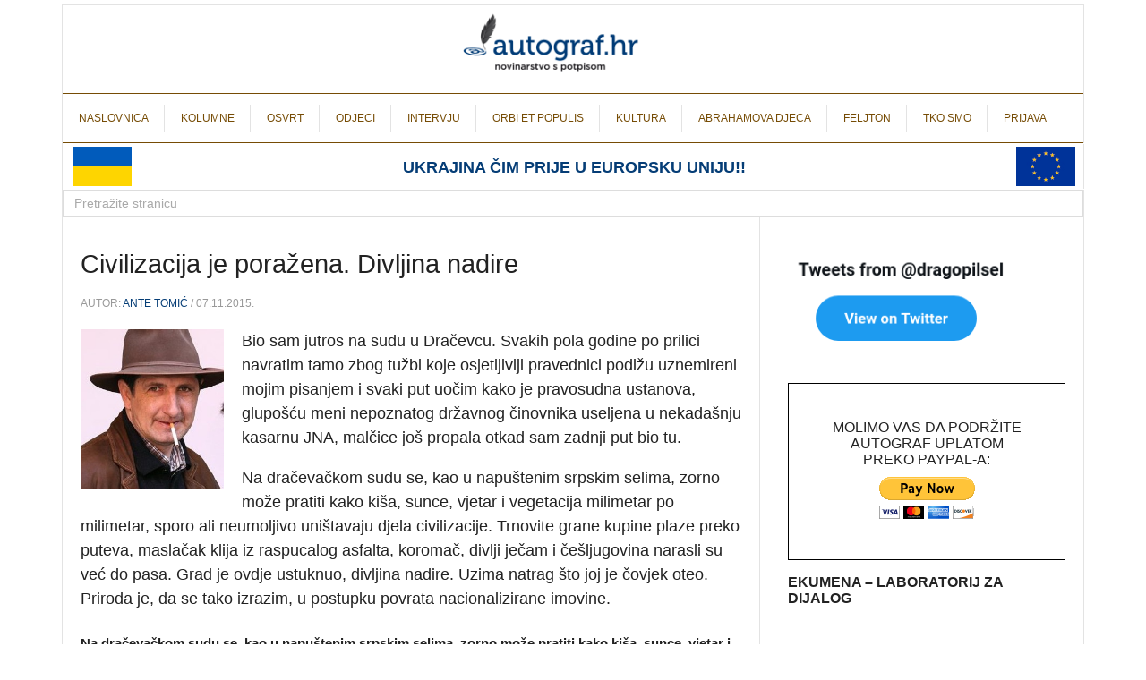

--- FILE ---
content_type: text/html; charset=UTF-8
request_url: https://autograf.hr/civilizacija-je-porazena-divljina-nadire-2/
body_size: 28169
content:
<!DOCTYPE html>
<html lang="en" dir="ltr" class="sid-plesk">
<head>
<title>Autograf.hr</title>

<meta name="viewport" content="width=device-width">
<link rel="preconnect" href="https://fonts.gstatic.com">
<link rel="stylesheet" id="google-fonts-css" href="//fonts.googleapis.com/css?family=Raleway%3A400%2C700%7CPathway+Gothic+One&#038;ver=3.0.2" type="text/css" media="all" />



<style>
body { margin: 0; padding: 0; font-family: 'raleway-regular',sans-serif; color: #222; }
body a { color: #764c05; text-decoration: none; }
html { margin: 0; padding: 0; }
img { display: block; margin: 0; padding: 0; }
ul, li { list-style-type: none; padding: 0; margin: 0; }
.widgettitle { display: none; }
.recent-posts-widget-with-thumbnails a { color: inherit; text-decoration: none; color: #053d76; }
.rpwwt-post-title { font-weight: bold; margin: 0; font-size: 20px; margin-top: 7px; display: block; }
.rpwwt-post-categories { position: absolute; top: 0px; font-size: 15px; border-bottom: 1px solid #e3e3e3; width: 100%; height: 28px; }
.rpwwt-widget { position: relative; padding-top: 40px; padding-bottom: 20px; }
.rpwwt-widget ul li img { margin-top: 0; }
.rpwwt-post-author { font-size: 14px; margin-top: 6px; }
.widget_media_image { margin: 20px 0; }
.widget_media_image img { width: 100%; height: 100%; }
.site-title a { float: left; min-height: 80px; width: 100%; color: white; background: url(https://www.autograf.hr/wp-content/uploads/2015/03/novi_logo_autograf.png) no-repeat !important; background-position-y: top !important; background-position-x: center !important; }
ul { display: block; list-style-type: disc; margin-block-start: 1em; margin-block-end: 1em; margin-inline-start: 0px; margin-inline-end: 0px; padding-inline-start: 40px; }
.ukrajina { font-size: 18px; color: #053d76; display: block; max-width: 70%; margin: 16px auto 0; }
#glavni_izbornik { padding: 0; }
#glavni_izbornik_mob { display: none; }

@media (max-width: 900px)
{
.ukrajina { color: #053d76; display: block; max-width: 40%; margin: 9px auto; }
#glavni_izbornik { text-align: center; display: none; padding: 0; }
#glavni_izbornik_mob { display: block; }
}

@media (max-width: 555px)
{
.ukrajina { font-size: 14px; max-width: 50%; }
}
</style>

	<meta charset="UTF-8">
	<link rel="icon" href="/wp-content/uploads/2024/05/favicon.png" />
	
		<!-- All in One SEO 4.7.7.2 - aioseo.com -->
	<meta name="description" content="Kolumna Anta Tomića: Civilizacija je poražena. Divljina nadire" />
	<meta name="robots" content="max-image-preview:large" />
	<meta name="author" content="Ante Tomić"/>
	<link rel="canonical" href="https://autograf.hr/civilizacija-je-porazena-divljina-nadire-2/" />
	<meta name="generator" content="All in One SEO (AIOSEO) 4.7.7.2" />
		<meta property="og:locale" content="en_US" />
		<meta property="og:site_name" content="Autograf.hr - novinarstvo s potpisom" />
		<meta property="og:type" content="article" />
		<meta property="og:title" content="Civilizacija je poražena. Divljina nadire | Autograf.hr" />
		<meta property="og:description" content="Kolumna Anta Tomića: Civilizacija je poražena. Divljina nadire" />
		<meta property="og:url" content="https://autograf.hr/civilizacija-je-porazena-divljina-nadire-2/" />
		<meta property="article:published_time" content="2015-11-07T07:18:08+00:00" />
		<meta property="article:modified_time" content="2015-11-07T07:18:08+00:00" />
		<meta name="twitter:card" content="summary_large_image" />
		<meta name="twitter:title" content="Civilizacija je poražena. Divljina nadire | Autograf.hr" />
		<meta name="twitter:description" content="Kolumna Anta Tomića: Civilizacija je poražena. Divljina nadire" />
		<script type="application/ld+json" class="aioseo-schema">
			{"@context":"https:\/\/schema.org","@graph":[{"@type":"BlogPosting","@id":"https:\/\/autograf.hr\/civilizacija-je-porazena-divljina-nadire-2\/#blogposting","name":"Civilizacija je pora\u017eena. Divljina nadire | Autograf.hr","headline":"Civilizacija je pora\u017eena. Divljina nadire","author":{"@id":"https:\/\/autograf.hr\/author\/ante-tomic\/#author"},"publisher":{"@id":"https:\/\/autograf.hr\/#organization"},"image":{"@type":"ImageObject","url":"https:\/\/autograf.hr\/wp-content\/uploads\/2015\/07\/AUTOGRAF-Ante-Tomi\u0107-4.jpg","width":268,"height":300},"datePublished":"2015-11-07T08:18:08+01:00","dateModified":"2015-11-07T08:18:08+01:00","inLanguage":"en-US","commentCount":1,"mainEntityOfPage":{"@id":"https:\/\/autograf.hr\/civilizacija-je-porazena-divljina-nadire-2\/#webpage"},"isPartOf":{"@id":"https:\/\/autograf.hr\/civilizacija-je-porazena-divljina-nadire-2\/#webpage"},"articleSection":"VLA\u0160KA POSLA, Ante Tomi\u0107, Branimir Glava\u0161, Dra\u010devac, Ivo Sanader, kolumna, Op\u0107inski sud, propast, sud, Uskok, Ustavni sud, Vla\u0161ka posla, Zdravko Mami\u0107"},{"@type":"BreadcrumbList","@id":"https:\/\/autograf.hr\/civilizacija-je-porazena-divljina-nadire-2\/#breadcrumblist","itemListElement":[{"@type":"ListItem","@id":"https:\/\/autograf.hr\/#listItem","position":1,"name":"Home","item":"https:\/\/autograf.hr\/","nextItem":{"@type":"ListItem","@id":"https:\/\/autograf.hr\/civilizacija-je-porazena-divljina-nadire-2\/#listItem","name":"Civilizacija je pora\u017eena. Divljina nadire"}},{"@type":"ListItem","@id":"https:\/\/autograf.hr\/civilizacija-je-porazena-divljina-nadire-2\/#listItem","position":2,"name":"Civilizacija je pora\u017eena. Divljina nadire","previousItem":{"@type":"ListItem","@id":"https:\/\/autograf.hr\/#listItem","name":"Home"}}]},{"@type":"Organization","@id":"https:\/\/autograf.hr\/#organization","name":"Autograf.hr","description":"novinarstvo s potpisom","url":"https:\/\/autograf.hr\/"},{"@type":"Person","@id":"https:\/\/autograf.hr\/author\/ante-tomic\/#author","url":"https:\/\/autograf.hr\/author\/ante-tomic\/","name":"Ante Tomi\u0107","image":{"@type":"ImageObject","@id":"https:\/\/autograf.hr\/civilizacija-je-porazena-divljina-nadire-2\/#authorImage","url":"https:\/\/secure.gravatar.com\/avatar\/f7592a0b0add3ceacf5e6a32739151b1d333b54266bb604e2b9d7a1fedee7de0?s=96&d=mm&r=g","width":96,"height":96,"caption":"Ante Tomi\u0107"}},{"@type":"WebPage","@id":"https:\/\/autograf.hr\/civilizacija-je-porazena-divljina-nadire-2\/#webpage","url":"https:\/\/autograf.hr\/civilizacija-je-porazena-divljina-nadire-2\/","name":"Civilizacija je pora\u017eena. Divljina nadire | Autograf.hr","description":"Kolumna Anta Tomi\u0107a: Civilizacija je pora\u017eena. Divljina nadire","inLanguage":"en-US","isPartOf":{"@id":"https:\/\/autograf.hr\/#website"},"breadcrumb":{"@id":"https:\/\/autograf.hr\/civilizacija-je-porazena-divljina-nadire-2\/#breadcrumblist"},"author":{"@id":"https:\/\/autograf.hr\/author\/ante-tomic\/#author"},"creator":{"@id":"https:\/\/autograf.hr\/author\/ante-tomic\/#author"},"image":{"@type":"ImageObject","url":"https:\/\/autograf.hr\/wp-content\/uploads\/2015\/07\/AUTOGRAF-Ante-Tomi\u0107-4.jpg","@id":"https:\/\/autograf.hr\/civilizacija-je-porazena-divljina-nadire-2\/#mainImage","width":268,"height":300},"primaryImageOfPage":{"@id":"https:\/\/autograf.hr\/civilizacija-je-porazena-divljina-nadire-2\/#mainImage"},"datePublished":"2015-11-07T08:18:08+01:00","dateModified":"2015-11-07T08:18:08+01:00"},{"@type":"WebSite","@id":"https:\/\/autograf.hr\/#website","url":"https:\/\/autograf.hr\/","name":"Autograf.hr","description":"novinarstvo s potpisom","inLanguage":"en-US","publisher":{"@id":"https:\/\/autograf.hr\/#organization"}}]}
		</script>
		<!-- All in One SEO -->

<link rel="alternate" type="application/rss+xml" title="Autograf.hr &raquo; Civilizacija je poražena. Divljina nadire Comments Feed" href="https://autograf.hr/civilizacija-je-porazena-divljina-nadire-2/feed/" />
<link rel="alternate" title="oEmbed (JSON)" type="application/json+oembed" href="https://autograf.hr/wp-json/oembed/1.0/embed?url=https%3A%2F%2Fautograf.hr%2Fcivilizacija-je-porazena-divljina-nadire-2%2F" />
<link rel="alternate" title="oEmbed (XML)" type="text/xml+oembed" href="https://autograf.hr/wp-json/oembed/1.0/embed?url=https%3A%2F%2Fautograf.hr%2Fcivilizacija-je-porazena-divljina-nadire-2%2F&#038;format=xml" />
		<!-- This site uses the Google Analytics by ExactMetrics plugin v8.11.1 - Using Analytics tracking - https://www.exactmetrics.com/ -->
							<script src="//www.googletagmanager.com/gtag/js?id=G-3DWTMKFD8Q"  data-cfasync="false" data-wpfc-render="false" type="text/javascript" async></script>
			<script data-cfasync="false" data-wpfc-render="false" type="text/javascript">
				var em_version = '8.11.1';
				var em_track_user = true;
				var em_no_track_reason = '';
								var ExactMetricsDefaultLocations = {"page_location":"https:\/\/autograf.hr\/civilizacija-je-porazena-divljina-nadire-2\/"};
								if ( typeof ExactMetricsPrivacyGuardFilter === 'function' ) {
					var ExactMetricsLocations = (typeof ExactMetricsExcludeQuery === 'object') ? ExactMetricsPrivacyGuardFilter( ExactMetricsExcludeQuery ) : ExactMetricsPrivacyGuardFilter( ExactMetricsDefaultLocations );
				} else {
					var ExactMetricsLocations = (typeof ExactMetricsExcludeQuery === 'object') ? ExactMetricsExcludeQuery : ExactMetricsDefaultLocations;
				}

								var disableStrs = [
										'ga-disable-G-3DWTMKFD8Q',
									];

				/* Function to detect opted out users */
				function __gtagTrackerIsOptedOut() {
					for (var index = 0; index < disableStrs.length; index++) {
						if (document.cookie.indexOf(disableStrs[index] + '=true') > -1) {
							return true;
						}
					}

					return false;
				}

				/* Disable tracking if the opt-out cookie exists. */
				if (__gtagTrackerIsOptedOut()) {
					for (var index = 0; index < disableStrs.length; index++) {
						window[disableStrs[index]] = true;
					}
				}

				/* Opt-out function */
				function __gtagTrackerOptout() {
					for (var index = 0; index < disableStrs.length; index++) {
						document.cookie = disableStrs[index] + '=true; expires=Thu, 31 Dec 2099 23:59:59 UTC; path=/';
						window[disableStrs[index]] = true;
					}
				}

				if ('undefined' === typeof gaOptout) {
					function gaOptout() {
						__gtagTrackerOptout();
					}
				}
								window.dataLayer = window.dataLayer || [];

				window.ExactMetricsDualTracker = {
					helpers: {},
					trackers: {},
				};
				if (em_track_user) {
					function __gtagDataLayer() {
						dataLayer.push(arguments);
					}

					function __gtagTracker(type, name, parameters) {
						if (!parameters) {
							parameters = {};
						}

						if (parameters.send_to) {
							__gtagDataLayer.apply(null, arguments);
							return;
						}

						if (type === 'event') {
														parameters.send_to = exactmetrics_frontend.v4_id;
							var hookName = name;
							if (typeof parameters['event_category'] !== 'undefined') {
								hookName = parameters['event_category'] + ':' + name;
							}

							if (typeof ExactMetricsDualTracker.trackers[hookName] !== 'undefined') {
								ExactMetricsDualTracker.trackers[hookName](parameters);
							} else {
								__gtagDataLayer('event', name, parameters);
							}
							
						} else {
							__gtagDataLayer.apply(null, arguments);
						}
					}

					__gtagTracker('js', new Date());
					__gtagTracker('set', {
						'developer_id.dNDMyYj': true,
											});
					if ( ExactMetricsLocations.page_location ) {
						__gtagTracker('set', ExactMetricsLocations);
					}
										__gtagTracker('config', 'G-3DWTMKFD8Q', {"forceSSL":"true","link_attribution":"true"} );
										window.gtag = __gtagTracker;										(function () {
						/* https://developers.google.com/analytics/devguides/collection/analyticsjs/ */
						/* ga and __gaTracker compatibility shim. */
						var noopfn = function () {
							return null;
						};
						var newtracker = function () {
							return new Tracker();
						};
						var Tracker = function () {
							return null;
						};
						var p = Tracker.prototype;
						p.get = noopfn;
						p.set = noopfn;
						p.send = function () {
							var args = Array.prototype.slice.call(arguments);
							args.unshift('send');
							__gaTracker.apply(null, args);
						};
						var __gaTracker = function () {
							var len = arguments.length;
							if (len === 0) {
								return;
							}
							var f = arguments[len - 1];
							if (typeof f !== 'object' || f === null || typeof f.hitCallback !== 'function') {
								if ('send' === arguments[0]) {
									var hitConverted, hitObject = false, action;
									if ('event' === arguments[1]) {
										if ('undefined' !== typeof arguments[3]) {
											hitObject = {
												'eventAction': arguments[3],
												'eventCategory': arguments[2],
												'eventLabel': arguments[4],
												'value': arguments[5] ? arguments[5] : 1,
											}
										}
									}
									if ('pageview' === arguments[1]) {
										if ('undefined' !== typeof arguments[2]) {
											hitObject = {
												'eventAction': 'page_view',
												'page_path': arguments[2],
											}
										}
									}
									if (typeof arguments[2] === 'object') {
										hitObject = arguments[2];
									}
									if (typeof arguments[5] === 'object') {
										Object.assign(hitObject, arguments[5]);
									}
									if ('undefined' !== typeof arguments[1].hitType) {
										hitObject = arguments[1];
										if ('pageview' === hitObject.hitType) {
											hitObject.eventAction = 'page_view';
										}
									}
									if (hitObject) {
										action = 'timing' === arguments[1].hitType ? 'timing_complete' : hitObject.eventAction;
										hitConverted = mapArgs(hitObject);
										__gtagTracker('event', action, hitConverted);
									}
								}
								return;
							}

							function mapArgs(args) {
								var arg, hit = {};
								var gaMap = {
									'eventCategory': 'event_category',
									'eventAction': 'event_action',
									'eventLabel': 'event_label',
									'eventValue': 'event_value',
									'nonInteraction': 'non_interaction',
									'timingCategory': 'event_category',
									'timingVar': 'name',
									'timingValue': 'value',
									'timingLabel': 'event_label',
									'page': 'page_path',
									'location': 'page_location',
									'title': 'page_title',
									'referrer' : 'page_referrer',
								};
								for (arg in args) {
																		if (!(!args.hasOwnProperty(arg) || !gaMap.hasOwnProperty(arg))) {
										hit[gaMap[arg]] = args[arg];
									} else {
										hit[arg] = args[arg];
									}
								}
								return hit;
							}

							try {
								f.hitCallback();
							} catch (ex) {
							}
						};
						__gaTracker.create = newtracker;
						__gaTracker.getByName = newtracker;
						__gaTracker.getAll = function () {
							return [];
						};
						__gaTracker.remove = noopfn;
						__gaTracker.loaded = true;
						window['__gaTracker'] = __gaTracker;
					})();
									} else {
										console.log("");
					(function () {
						function __gtagTracker() {
							return null;
						}

						window['__gtagTracker'] = __gtagTracker;
						window['gtag'] = __gtagTracker;
					})();
									}
			</script>
							<!-- / Google Analytics by ExactMetrics -->
				<!-- This site uses the Google Analytics by MonsterInsights plugin v9.11.1 - Using Analytics tracking - https://www.monsterinsights.com/ -->
		<!-- Note: MonsterInsights is not currently configured on this site. The site owner needs to authenticate with Google Analytics in the MonsterInsights settings panel. -->
					<!-- No tracking code set -->
				<!-- / Google Analytics by MonsterInsights -->
		<style id='wp-img-auto-sizes-contain-inline-css' type='text/css'>
img:is([sizes=auto i],[sizes^="auto," i]){contain-intrinsic-size:3000px 1500px}
/*# sourceURL=wp-img-auto-sizes-contain-inline-css */
</style>
<style id='wp-emoji-styles-inline-css' type='text/css'>

	img.wp-smiley, img.emoji {
		display: inline !important;
		border: none !important;
		box-shadow: none !important;
		height: 1em !important;
		width: 1em !important;
		margin: 0 0.07em !important;
		vertical-align: -0.1em !important;
		background: none !important;
		padding: 0 !important;
	}
/*# sourceURL=wp-emoji-styles-inline-css */
</style>
<style id='wp-block-library-inline-css' type='text/css'>
:root{--wp-block-synced-color:#7a00df;--wp-block-synced-color--rgb:122,0,223;--wp-bound-block-color:var(--wp-block-synced-color);--wp-editor-canvas-background:#ddd;--wp-admin-theme-color:#007cba;--wp-admin-theme-color--rgb:0,124,186;--wp-admin-theme-color-darker-10:#006ba1;--wp-admin-theme-color-darker-10--rgb:0,107,160.5;--wp-admin-theme-color-darker-20:#005a87;--wp-admin-theme-color-darker-20--rgb:0,90,135;--wp-admin-border-width-focus:2px}@media (min-resolution:192dpi){:root{--wp-admin-border-width-focus:1.5px}}.wp-element-button{cursor:pointer}:root .has-very-light-gray-background-color{background-color:#eee}:root .has-very-dark-gray-background-color{background-color:#313131}:root .has-very-light-gray-color{color:#eee}:root .has-very-dark-gray-color{color:#313131}:root .has-vivid-green-cyan-to-vivid-cyan-blue-gradient-background{background:linear-gradient(135deg,#00d084,#0693e3)}:root .has-purple-crush-gradient-background{background:linear-gradient(135deg,#34e2e4,#4721fb 50%,#ab1dfe)}:root .has-hazy-dawn-gradient-background{background:linear-gradient(135deg,#faaca8,#dad0ec)}:root .has-subdued-olive-gradient-background{background:linear-gradient(135deg,#fafae1,#67a671)}:root .has-atomic-cream-gradient-background{background:linear-gradient(135deg,#fdd79a,#004a59)}:root .has-nightshade-gradient-background{background:linear-gradient(135deg,#330968,#31cdcf)}:root .has-midnight-gradient-background{background:linear-gradient(135deg,#020381,#2874fc)}:root{--wp--preset--font-size--normal:16px;--wp--preset--font-size--huge:42px}.has-regular-font-size{font-size:1em}.has-larger-font-size{font-size:2.625em}.has-normal-font-size{font-size:var(--wp--preset--font-size--normal)}.has-huge-font-size{font-size:var(--wp--preset--font-size--huge)}.has-text-align-center{text-align:center}.has-text-align-left{text-align:left}.has-text-align-right{text-align:right}.has-fit-text{white-space:nowrap!important}#end-resizable-editor-section{display:none}.aligncenter{clear:both}.items-justified-left{justify-content:flex-start}.items-justified-center{justify-content:center}.items-justified-right{justify-content:flex-end}.items-justified-space-between{justify-content:space-between}.screen-reader-text{border:0;clip-path:inset(50%);height:1px;margin:-1px;overflow:hidden;padding:0;position:absolute;width:1px;word-wrap:normal!important}.screen-reader-text:focus{background-color:#ddd;clip-path:none;color:#444;display:block;font-size:1em;height:auto;left:5px;line-height:normal;padding:15px 23px 14px;text-decoration:none;top:5px;width:auto;z-index:100000}html :where(.has-border-color){border-style:solid}html :where([style*=border-top-color]){border-top-style:solid}html :where([style*=border-right-color]){border-right-style:solid}html :where([style*=border-bottom-color]){border-bottom-style:solid}html :where([style*=border-left-color]){border-left-style:solid}html :where([style*=border-width]){border-style:solid}html :where([style*=border-top-width]){border-top-style:solid}html :where([style*=border-right-width]){border-right-style:solid}html :where([style*=border-bottom-width]){border-bottom-style:solid}html :where([style*=border-left-width]){border-left-style:solid}html :where(img[class*=wp-image-]){height:auto;max-width:100%}:where(figure){margin:0 0 1em}html :where(.is-position-sticky){--wp-admin--admin-bar--position-offset:var(--wp-admin--admin-bar--height,0px)}@media screen and (max-width:600px){html :where(.is-position-sticky){--wp-admin--admin-bar--position-offset:0px}}

/*# sourceURL=wp-block-library-inline-css */
</style><style id='wp-block-heading-inline-css' type='text/css'>
h1:where(.wp-block-heading).has-background,h2:where(.wp-block-heading).has-background,h3:where(.wp-block-heading).has-background,h4:where(.wp-block-heading).has-background,h5:where(.wp-block-heading).has-background,h6:where(.wp-block-heading).has-background{padding:1.25em 2.375em}h1.has-text-align-left[style*=writing-mode]:where([style*=vertical-lr]),h1.has-text-align-right[style*=writing-mode]:where([style*=vertical-rl]),h2.has-text-align-left[style*=writing-mode]:where([style*=vertical-lr]),h2.has-text-align-right[style*=writing-mode]:where([style*=vertical-rl]),h3.has-text-align-left[style*=writing-mode]:where([style*=vertical-lr]),h3.has-text-align-right[style*=writing-mode]:where([style*=vertical-rl]),h4.has-text-align-left[style*=writing-mode]:where([style*=vertical-lr]),h4.has-text-align-right[style*=writing-mode]:where([style*=vertical-rl]),h5.has-text-align-left[style*=writing-mode]:where([style*=vertical-lr]),h5.has-text-align-right[style*=writing-mode]:where([style*=vertical-rl]),h6.has-text-align-left[style*=writing-mode]:where([style*=vertical-lr]),h6.has-text-align-right[style*=writing-mode]:where([style*=vertical-rl]){rotate:180deg}
/*# sourceURL=https://autograf.hr/wp-includes/blocks/heading/style.min.css */
</style>
<style id='wp-block-latest-comments-inline-css' type='text/css'>
ol.wp-block-latest-comments{box-sizing:border-box;margin-left:0}:where(.wp-block-latest-comments:not([style*=line-height] .wp-block-latest-comments__comment)){line-height:1.1}:where(.wp-block-latest-comments:not([style*=line-height] .wp-block-latest-comments__comment-excerpt p)){line-height:1.8}.has-dates :where(.wp-block-latest-comments:not([style*=line-height])),.has-excerpts :where(.wp-block-latest-comments:not([style*=line-height])){line-height:1.5}.wp-block-latest-comments .wp-block-latest-comments{padding-left:0}.wp-block-latest-comments__comment{list-style:none;margin-bottom:1em}.has-avatars .wp-block-latest-comments__comment{list-style:none;min-height:2.25em}.has-avatars .wp-block-latest-comments__comment .wp-block-latest-comments__comment-excerpt,.has-avatars .wp-block-latest-comments__comment .wp-block-latest-comments__comment-meta{margin-left:3.25em}.wp-block-latest-comments__comment-excerpt p{font-size:.875em;margin:.36em 0 1.4em}.wp-block-latest-comments__comment-date{display:block;font-size:.75em}.wp-block-latest-comments .avatar,.wp-block-latest-comments__comment-avatar{border-radius:1.5em;display:block;float:left;height:2.5em;margin-right:.75em;width:2.5em}.wp-block-latest-comments[class*=-font-size] a,.wp-block-latest-comments[style*=font-size] a{font-size:inherit}
/*# sourceURL=https://autograf.hr/wp-includes/blocks/latest-comments/style.min.css */
</style>
<style id='wp-block-latest-posts-inline-css' type='text/css'>
.wp-block-latest-posts{box-sizing:border-box}.wp-block-latest-posts.alignleft{margin-right:2em}.wp-block-latest-posts.alignright{margin-left:2em}.wp-block-latest-posts.wp-block-latest-posts__list{list-style:none}.wp-block-latest-posts.wp-block-latest-posts__list li{clear:both;overflow-wrap:break-word}.wp-block-latest-posts.is-grid{display:flex;flex-wrap:wrap}.wp-block-latest-posts.is-grid li{margin:0 1.25em 1.25em 0;width:100%}@media (min-width:600px){.wp-block-latest-posts.columns-2 li{width:calc(50% - .625em)}.wp-block-latest-posts.columns-2 li:nth-child(2n){margin-right:0}.wp-block-latest-posts.columns-3 li{width:calc(33.33333% - .83333em)}.wp-block-latest-posts.columns-3 li:nth-child(3n){margin-right:0}.wp-block-latest-posts.columns-4 li{width:calc(25% - .9375em)}.wp-block-latest-posts.columns-4 li:nth-child(4n){margin-right:0}.wp-block-latest-posts.columns-5 li{width:calc(20% - 1em)}.wp-block-latest-posts.columns-5 li:nth-child(5n){margin-right:0}.wp-block-latest-posts.columns-6 li{width:calc(16.66667% - 1.04167em)}.wp-block-latest-posts.columns-6 li:nth-child(6n){margin-right:0}}:root :where(.wp-block-latest-posts.is-grid){padding:0}:root :where(.wp-block-latest-posts.wp-block-latest-posts__list){padding-left:0}.wp-block-latest-posts__post-author,.wp-block-latest-posts__post-date{display:block;font-size:.8125em}.wp-block-latest-posts__post-excerpt,.wp-block-latest-posts__post-full-content{margin-bottom:1em;margin-top:.5em}.wp-block-latest-posts__featured-image a{display:inline-block}.wp-block-latest-posts__featured-image img{height:auto;max-width:100%;width:auto}.wp-block-latest-posts__featured-image.alignleft{float:left;margin-right:1em}.wp-block-latest-posts__featured-image.alignright{float:right;margin-left:1em}.wp-block-latest-posts__featured-image.aligncenter{margin-bottom:1em;text-align:center}
/*# sourceURL=https://autograf.hr/wp-includes/blocks/latest-posts/style.min.css */
</style>
<style id='wp-block-search-inline-css' type='text/css'>
.wp-block-search__button{margin-left:10px;word-break:normal}.wp-block-search__button.has-icon{line-height:0}.wp-block-search__button svg{height:1.25em;min-height:24px;min-width:24px;width:1.25em;fill:currentColor;vertical-align:text-bottom}:where(.wp-block-search__button){border:1px solid #ccc;padding:6px 10px}.wp-block-search__inside-wrapper{display:flex;flex:auto;flex-wrap:nowrap;max-width:100%}.wp-block-search__label{width:100%}.wp-block-search.wp-block-search__button-only .wp-block-search__button{box-sizing:border-box;display:flex;flex-shrink:0;justify-content:center;margin-left:0;max-width:100%}.wp-block-search.wp-block-search__button-only .wp-block-search__inside-wrapper{min-width:0!important;transition-property:width}.wp-block-search.wp-block-search__button-only .wp-block-search__input{flex-basis:100%;transition-duration:.3s}.wp-block-search.wp-block-search__button-only.wp-block-search__searchfield-hidden,.wp-block-search.wp-block-search__button-only.wp-block-search__searchfield-hidden .wp-block-search__inside-wrapper{overflow:hidden}.wp-block-search.wp-block-search__button-only.wp-block-search__searchfield-hidden .wp-block-search__input{border-left-width:0!important;border-right-width:0!important;flex-basis:0;flex-grow:0;margin:0;min-width:0!important;padding-left:0!important;padding-right:0!important;width:0!important}:where(.wp-block-search__input){appearance:none;border:1px solid #949494;flex-grow:1;font-family:inherit;font-size:inherit;font-style:inherit;font-weight:inherit;letter-spacing:inherit;line-height:inherit;margin-left:0;margin-right:0;min-width:3rem;padding:8px;text-decoration:unset!important;text-transform:inherit}:where(.wp-block-search__button-inside .wp-block-search__inside-wrapper){background-color:#fff;border:1px solid #949494;box-sizing:border-box;padding:4px}:where(.wp-block-search__button-inside .wp-block-search__inside-wrapper) .wp-block-search__input{border:none;border-radius:0;padding:0 4px}:where(.wp-block-search__button-inside .wp-block-search__inside-wrapper) .wp-block-search__input:focus{outline:none}:where(.wp-block-search__button-inside .wp-block-search__inside-wrapper) :where(.wp-block-search__button){padding:4px 8px}.wp-block-search.aligncenter .wp-block-search__inside-wrapper{margin:auto}.wp-block[data-align=right] .wp-block-search.wp-block-search__button-only .wp-block-search__inside-wrapper{float:right}
/*# sourceURL=https://autograf.hr/wp-includes/blocks/search/style.min.css */
</style>
<style id='wp-block-group-inline-css' type='text/css'>
.wp-block-group{box-sizing:border-box}:where(.wp-block-group.wp-block-group-is-layout-constrained){position:relative}
/*# sourceURL=https://autograf.hr/wp-includes/blocks/group/style.min.css */
</style>
<style id='global-styles-inline-css' type='text/css'>
:root{--wp--preset--aspect-ratio--square: 1;--wp--preset--aspect-ratio--4-3: 4/3;--wp--preset--aspect-ratio--3-4: 3/4;--wp--preset--aspect-ratio--3-2: 3/2;--wp--preset--aspect-ratio--2-3: 2/3;--wp--preset--aspect-ratio--16-9: 16/9;--wp--preset--aspect-ratio--9-16: 9/16;--wp--preset--color--black: #000000;--wp--preset--color--cyan-bluish-gray: #abb8c3;--wp--preset--color--white: #ffffff;--wp--preset--color--pale-pink: #f78da7;--wp--preset--color--vivid-red: #cf2e2e;--wp--preset--color--luminous-vivid-orange: #ff6900;--wp--preset--color--luminous-vivid-amber: #fcb900;--wp--preset--color--light-green-cyan: #7bdcb5;--wp--preset--color--vivid-green-cyan: #00d084;--wp--preset--color--pale-cyan-blue: #8ed1fc;--wp--preset--color--vivid-cyan-blue: #0693e3;--wp--preset--color--vivid-purple: #9b51e0;--wp--preset--gradient--vivid-cyan-blue-to-vivid-purple: linear-gradient(135deg,rgb(6,147,227) 0%,rgb(155,81,224) 100%);--wp--preset--gradient--light-green-cyan-to-vivid-green-cyan: linear-gradient(135deg,rgb(122,220,180) 0%,rgb(0,208,130) 100%);--wp--preset--gradient--luminous-vivid-amber-to-luminous-vivid-orange: linear-gradient(135deg,rgb(252,185,0) 0%,rgb(255,105,0) 100%);--wp--preset--gradient--luminous-vivid-orange-to-vivid-red: linear-gradient(135deg,rgb(255,105,0) 0%,rgb(207,46,46) 100%);--wp--preset--gradient--very-light-gray-to-cyan-bluish-gray: linear-gradient(135deg,rgb(238,238,238) 0%,rgb(169,184,195) 100%);--wp--preset--gradient--cool-to-warm-spectrum: linear-gradient(135deg,rgb(74,234,220) 0%,rgb(151,120,209) 20%,rgb(207,42,186) 40%,rgb(238,44,130) 60%,rgb(251,105,98) 80%,rgb(254,248,76) 100%);--wp--preset--gradient--blush-light-purple: linear-gradient(135deg,rgb(255,206,236) 0%,rgb(152,150,240) 100%);--wp--preset--gradient--blush-bordeaux: linear-gradient(135deg,rgb(254,205,165) 0%,rgb(254,45,45) 50%,rgb(107,0,62) 100%);--wp--preset--gradient--luminous-dusk: linear-gradient(135deg,rgb(255,203,112) 0%,rgb(199,81,192) 50%,rgb(65,88,208) 100%);--wp--preset--gradient--pale-ocean: linear-gradient(135deg,rgb(255,245,203) 0%,rgb(182,227,212) 50%,rgb(51,167,181) 100%);--wp--preset--gradient--electric-grass: linear-gradient(135deg,rgb(202,248,128) 0%,rgb(113,206,126) 100%);--wp--preset--gradient--midnight: linear-gradient(135deg,rgb(2,3,129) 0%,rgb(40,116,252) 100%);--wp--preset--font-size--small: 13px;--wp--preset--font-size--medium: 20px;--wp--preset--font-size--large: 36px;--wp--preset--font-size--x-large: 42px;--wp--preset--spacing--20: 0.44rem;--wp--preset--spacing--30: 0.67rem;--wp--preset--spacing--40: 1rem;--wp--preset--spacing--50: 1.5rem;--wp--preset--spacing--60: 2.25rem;--wp--preset--spacing--70: 3.38rem;--wp--preset--spacing--80: 5.06rem;--wp--preset--shadow--natural: 6px 6px 9px rgba(0, 0, 0, 0.2);--wp--preset--shadow--deep: 12px 12px 50px rgba(0, 0, 0, 0.4);--wp--preset--shadow--sharp: 6px 6px 0px rgba(0, 0, 0, 0.2);--wp--preset--shadow--outlined: 6px 6px 0px -3px rgb(255, 255, 255), 6px 6px rgb(0, 0, 0);--wp--preset--shadow--crisp: 6px 6px 0px rgb(0, 0, 0);}:where(.is-layout-flex){gap: 0.5em;}:where(.is-layout-grid){gap: 0.5em;}body .is-layout-flex{display: flex;}.is-layout-flex{flex-wrap: wrap;align-items: center;}.is-layout-flex > :is(*, div){margin: 0;}body .is-layout-grid{display: grid;}.is-layout-grid > :is(*, div){margin: 0;}:where(.wp-block-columns.is-layout-flex){gap: 2em;}:where(.wp-block-columns.is-layout-grid){gap: 2em;}:where(.wp-block-post-template.is-layout-flex){gap: 1.25em;}:where(.wp-block-post-template.is-layout-grid){gap: 1.25em;}.has-black-color{color: var(--wp--preset--color--black) !important;}.has-cyan-bluish-gray-color{color: var(--wp--preset--color--cyan-bluish-gray) !important;}.has-white-color{color: var(--wp--preset--color--white) !important;}.has-pale-pink-color{color: var(--wp--preset--color--pale-pink) !important;}.has-vivid-red-color{color: var(--wp--preset--color--vivid-red) !important;}.has-luminous-vivid-orange-color{color: var(--wp--preset--color--luminous-vivid-orange) !important;}.has-luminous-vivid-amber-color{color: var(--wp--preset--color--luminous-vivid-amber) !important;}.has-light-green-cyan-color{color: var(--wp--preset--color--light-green-cyan) !important;}.has-vivid-green-cyan-color{color: var(--wp--preset--color--vivid-green-cyan) !important;}.has-pale-cyan-blue-color{color: var(--wp--preset--color--pale-cyan-blue) !important;}.has-vivid-cyan-blue-color{color: var(--wp--preset--color--vivid-cyan-blue) !important;}.has-vivid-purple-color{color: var(--wp--preset--color--vivid-purple) !important;}.has-black-background-color{background-color: var(--wp--preset--color--black) !important;}.has-cyan-bluish-gray-background-color{background-color: var(--wp--preset--color--cyan-bluish-gray) !important;}.has-white-background-color{background-color: var(--wp--preset--color--white) !important;}.has-pale-pink-background-color{background-color: var(--wp--preset--color--pale-pink) !important;}.has-vivid-red-background-color{background-color: var(--wp--preset--color--vivid-red) !important;}.has-luminous-vivid-orange-background-color{background-color: var(--wp--preset--color--luminous-vivid-orange) !important;}.has-luminous-vivid-amber-background-color{background-color: var(--wp--preset--color--luminous-vivid-amber) !important;}.has-light-green-cyan-background-color{background-color: var(--wp--preset--color--light-green-cyan) !important;}.has-vivid-green-cyan-background-color{background-color: var(--wp--preset--color--vivid-green-cyan) !important;}.has-pale-cyan-blue-background-color{background-color: var(--wp--preset--color--pale-cyan-blue) !important;}.has-vivid-cyan-blue-background-color{background-color: var(--wp--preset--color--vivid-cyan-blue) !important;}.has-vivid-purple-background-color{background-color: var(--wp--preset--color--vivid-purple) !important;}.has-black-border-color{border-color: var(--wp--preset--color--black) !important;}.has-cyan-bluish-gray-border-color{border-color: var(--wp--preset--color--cyan-bluish-gray) !important;}.has-white-border-color{border-color: var(--wp--preset--color--white) !important;}.has-pale-pink-border-color{border-color: var(--wp--preset--color--pale-pink) !important;}.has-vivid-red-border-color{border-color: var(--wp--preset--color--vivid-red) !important;}.has-luminous-vivid-orange-border-color{border-color: var(--wp--preset--color--luminous-vivid-orange) !important;}.has-luminous-vivid-amber-border-color{border-color: var(--wp--preset--color--luminous-vivid-amber) !important;}.has-light-green-cyan-border-color{border-color: var(--wp--preset--color--light-green-cyan) !important;}.has-vivid-green-cyan-border-color{border-color: var(--wp--preset--color--vivid-green-cyan) !important;}.has-pale-cyan-blue-border-color{border-color: var(--wp--preset--color--pale-cyan-blue) !important;}.has-vivid-cyan-blue-border-color{border-color: var(--wp--preset--color--vivid-cyan-blue) !important;}.has-vivid-purple-border-color{border-color: var(--wp--preset--color--vivid-purple) !important;}.has-vivid-cyan-blue-to-vivid-purple-gradient-background{background: var(--wp--preset--gradient--vivid-cyan-blue-to-vivid-purple) !important;}.has-light-green-cyan-to-vivid-green-cyan-gradient-background{background: var(--wp--preset--gradient--light-green-cyan-to-vivid-green-cyan) !important;}.has-luminous-vivid-amber-to-luminous-vivid-orange-gradient-background{background: var(--wp--preset--gradient--luminous-vivid-amber-to-luminous-vivid-orange) !important;}.has-luminous-vivid-orange-to-vivid-red-gradient-background{background: var(--wp--preset--gradient--luminous-vivid-orange-to-vivid-red) !important;}.has-very-light-gray-to-cyan-bluish-gray-gradient-background{background: var(--wp--preset--gradient--very-light-gray-to-cyan-bluish-gray) !important;}.has-cool-to-warm-spectrum-gradient-background{background: var(--wp--preset--gradient--cool-to-warm-spectrum) !important;}.has-blush-light-purple-gradient-background{background: var(--wp--preset--gradient--blush-light-purple) !important;}.has-blush-bordeaux-gradient-background{background: var(--wp--preset--gradient--blush-bordeaux) !important;}.has-luminous-dusk-gradient-background{background: var(--wp--preset--gradient--luminous-dusk) !important;}.has-pale-ocean-gradient-background{background: var(--wp--preset--gradient--pale-ocean) !important;}.has-electric-grass-gradient-background{background: var(--wp--preset--gradient--electric-grass) !important;}.has-midnight-gradient-background{background: var(--wp--preset--gradient--midnight) !important;}.has-small-font-size{font-size: var(--wp--preset--font-size--small) !important;}.has-medium-font-size{font-size: var(--wp--preset--font-size--medium) !important;}.has-large-font-size{font-size: var(--wp--preset--font-size--large) !important;}.has-x-large-font-size{font-size: var(--wp--preset--font-size--x-large) !important;}
/*# sourceURL=global-styles-inline-css */
</style>

<style id='classic-theme-styles-inline-css' type='text/css'>
/*! This file is auto-generated */
.wp-block-button__link{color:#fff;background-color:#32373c;border-radius:9999px;box-shadow:none;text-decoration:none;padding:calc(.667em + 2px) calc(1.333em + 2px);font-size:1.125em}.wp-block-file__button{background:#32373c;color:#fff;text-decoration:none}
/*# sourceURL=/wp-includes/css/classic-themes.min.css */
</style>
<link rel='stylesheet' id='contact-form-7-css' href='https://autograf.hr/wp-content/plugins/contact-form-7/includes/css/styles.css?ver=6.0.3' type='text/css' media='all' />
<link rel='stylesheet' id='recent-posts-widget-with-thumbnails-public-style-css' href='https://autograf.hr/wp-content/plugins/recent-posts-widget-with-thumbnails/public.css?ver=7.1.1' type='text/css' media='all' />
<link rel='stylesheet' id='newsletter-css' href='https://autograf.hr/wp-content/plugins/newsletter/style.css?ver=8.6.4' type='text/css' media='all' />
<style id='newsletter-inline-css' type='text/css'>
This email requires a modern e-mail reader but you can view the email online here:

{email_url}.

Thank you, autograf.hr
To change your subscription follow:
{profile_url}.
/*# sourceURL=newsletter-inline-css */
</style>
<script type='text/javascript'>ajaxurl='https://autograf.hr/wp-admin/admin-ajax.php';pf_nonce='15f0261ceb';</script><script type="text/javascript" src="https://autograf.hr/wp-content/plugins/google-analytics-dashboard-for-wp/assets/js/frontend-gtag.min.js?ver=8.11.1" id="exactmetrics-frontend-script-js" async="async" data-wp-strategy="async"></script>
<script data-cfasync="false" data-wpfc-render="false" type="text/javascript" id='exactmetrics-frontend-script-js-extra'>/* <![CDATA[ */
var exactmetrics_frontend = {"js_events_tracking":"true","download_extensions":"doc,pdf,ppt,zip,xls,docx,pptx,xlsx","inbound_paths":"[{\"path\":\"\\\/go\\\/\",\"label\":\"affiliate\"},{\"path\":\"\\\/recommend\\\/\",\"label\":\"affiliate\"}]","home_url":"https:\/\/autograf.hr","hash_tracking":"false","v4_id":"G-3DWTMKFD8Q"};/* ]]> */
</script>
<script type="text/javascript" src="https://autograf.hr/wp-includes/js/jquery/jquery.min.js?ver=3.7.1" id="jquery-core-js"></script>
<script type="text/javascript" src="https://autograf.hr/wp-includes/js/jquery/jquery-migrate.min.js?ver=3.4.1" id="jquery-migrate-js"></script>
<link rel="https://api.w.org/" href="https://autograf.hr/wp-json/" /><link rel="alternate" title="JSON" type="application/json" href="https://autograf.hr/wp-json/wp/v2/posts/32837" /><link rel="EditURI" type="application/rsd+xml" title="RSD" href="https://autograf.hr/xmlrpc.php?rsd" />
<meta name="generator" content="WordPress 6.9" />
<link rel='shortlink' href='https://autograf.hr/?p=32837' />
<script async='async' src='https://securepubads.g.doubleclick.net/tag/js/gpt.js'></script>
<script src="https://cdn.234doo.com/autograf.js"></script>
<script>document.cookie = 'quads_browser_width='+screen.width;</script><style id="wpforms-css-vars-root">
				:root {
					--wpforms-field-border-radius: 3px;
--wpforms-field-border-style: solid;
--wpforms-field-border-size: 1px;
--wpforms-field-background-color: #ffffff;
--wpforms-field-border-color: rgba( 0, 0, 0, 0.25 );
--wpforms-field-border-color-spare: rgba( 0, 0, 0, 0.25 );
--wpforms-field-text-color: rgba( 0, 0, 0, 0.7 );
--wpforms-field-menu-color: #ffffff;
--wpforms-label-color: rgba( 0, 0, 0, 0.85 );
--wpforms-label-sublabel-color: rgba( 0, 0, 0, 0.55 );
--wpforms-label-error-color: #d63637;
--wpforms-button-border-radius: 3px;
--wpforms-button-border-style: none;
--wpforms-button-border-size: 1px;
--wpforms-button-background-color: #066aab;
--wpforms-button-border-color: #066aab;
--wpforms-button-text-color: #ffffff;
--wpforms-page-break-color: #066aab;
--wpforms-background-image: none;
--wpforms-background-position: center center;
--wpforms-background-repeat: no-repeat;
--wpforms-background-size: cover;
--wpforms-background-width: 100px;
--wpforms-background-height: 100px;
--wpforms-background-color: rgba( 0, 0, 0, 0 );
--wpforms-background-url: none;
--wpforms-container-padding: 0px;
--wpforms-container-border-style: none;
--wpforms-container-border-width: 1px;
--wpforms-container-border-color: #000000;
--wpforms-container-border-radius: 3px;
--wpforms-field-size-input-height: 43px;
--wpforms-field-size-input-spacing: 15px;
--wpforms-field-size-font-size: 16px;
--wpforms-field-size-line-height: 19px;
--wpforms-field-size-padding-h: 14px;
--wpforms-field-size-checkbox-size: 16px;
--wpforms-field-size-sublabel-spacing: 5px;
--wpforms-field-size-icon-size: 1;
--wpforms-label-size-font-size: 16px;
--wpforms-label-size-line-height: 19px;
--wpforms-label-size-sublabel-font-size: 14px;
--wpforms-label-size-sublabel-line-height: 17px;
--wpforms-button-size-font-size: 17px;
--wpforms-button-size-height: 41px;
--wpforms-button-size-padding-h: 15px;
--wpforms-button-size-margin-top: 10px;
--wpforms-container-shadow-size-box-shadow: none;

				}
			</style>	</head>
<body>

	<div style="width: 90%; margin-left: auto; margin: 5px auto 60px; border: 1px solid #e3e3e3; max-width: 1140px;">

		<div style="width: 100%; text-align: right;">
			<h1 class="site-title" itemprop="headline" style="margin: 0;">
				<a href="https://autograf.hr/">autograf.hr</a>
			</h1>
			<p class="site-description" style="color: white; margin: 0;" itemprop="description">novinarstvo s potpisom</p>
		</div>

		<div style="padding: 0; margin-bottom: 0; width: 100%; clear: both; border-top: 1px solid #764c05; border-bottom: 1px solid #764c05;">
		   <div id="glavni_izbornik_mob" style="width: 100%; height: 30px; text-align: center;" onclick="document.getElementById('glavni_izbornik').style.display='block';">
		   	<div style="display: inline-block; width: 30px; margin-top: 5px; height: 13px; border-top: 3px solid #333; border-bottom: 3px solid #333;">
		   		<div style="display: inline-block; width: 30px; height: 5px; border-bottom: 3px solid #333;"> &nbsp; </div>
			</div>
		   </div>
		   <ul id="glavni_izbornik" style="width: 100%; color: #000; font-size: 12px; font-weight: 700; line-height: 1.5;">
								<li style="position: relative; display: inline-block; text-align: left; margin-right: -4px; color: #000; font-size: 12px; font-weight: 700; line-height: 1.5;"
					 onmouseover="document.getElementById('izbornik_1').style.display='block';" onmouseout="document.getElementById('izbornik_1').style.display='none';">
						<a href="https://www.autograf.hr" style="padding: 6px 18px; color: #764c05; font-weight: 300; background-color: #fff; text-transform: uppercase;  display: block; position: relative; text-decoration: none; transition: all .1s ease-in-out; box-sizing: border-box;">
							Naslovnica						</a>
						<ul id="izbornik_1" style="padding: 0; display: none; position: absolute; width: 200px; left: 0; top: 19px; background: white; z-index: 10; ">
												</ul>
					</li>
										<li style="position: relative; display: inline-block; text-align: left; margin-right: -4px; color: #000; font-size: 12px; font-weight: 700; line-height: 1.5;"
					 onmouseover="document.getElementById('izbornik_2').style.display='block';" onmouseout="document.getElementById('izbornik_2').style.display='none';">
						<a href="" style="padding: 6px 18px; color: #764c05; font-weight: 300; background-color: #fff; text-transform: uppercase; border-left: 1px solid #e3e3e3; display: block; position: relative; text-decoration: none; transition: all .1s ease-in-out; box-sizing: border-box;">
							Kolumne						</a>
						<ul id="izbornik_2" style="padding: 0; display: none; position: absolute; width: 200px; left: 0; top: 19px; background: white; z-index: 10; ">
													<li style="display: block; text-align: left; margin-right: -4px; color: #000; font-size: 12px; font-weight: 700; line-height: 1.5;">
								<a href="https://autograf.hr/category/2-strana-mozga/" style="padding: 6px 18px; color: #764c05; font-weight: 300; background-color: #fff; text-transform: uppercase; border: 1px solid #e3e3e3; display: block; position: relative; text-decoration: none; transition: all .1s ease-in-out; box-sizing: border-box;">
									2. STRANA MOZGA								</a>
							</li>
														<li style="display: block; text-align: left; margin-right: -4px; color: #000; font-size: 12px; font-weight: 700; line-height: 1.5;">
								<a href="https://autograf.hr/category/45paralela/" style="padding: 6px 18px; color: #764c05; font-weight: 300; background-color: #fff; text-transform: uppercase; border: 1px solid #e3e3e3; display: block; position: relative; text-decoration: none; transition: all .1s ease-in-out; box-sizing: border-box;">
									45.PARALELA								</a>
							</li>
														<li style="display: block; text-align: left; margin-right: -4px; color: #000; font-size: 12px; font-weight: 700; line-height: 1.5;">
								<a href="https://autograf.hr/category/advocata-diaboli/" style="padding: 6px 18px; color: #764c05; font-weight: 300; background-color: #fff; text-transform: uppercase; border: 1px solid #e3e3e3; display: block; position: relative; text-decoration: none; transition: all .1s ease-in-out; box-sizing: border-box;">
									ADVOCATA DIABOLI								</a>
							</li>
														<li style="display: block; text-align: left; margin-right: -4px; color: #000; font-size: 12px; font-weight: 700; line-height: 1.5;">
								<a href="https://autograf.hr/category/advocatus-nobilus/" style="padding: 6px 18px; color: #764c05; font-weight: 300; background-color: #fff; text-transform: uppercase; border: 1px solid #e3e3e3; display: block; position: relative; text-decoration: none; transition: all .1s ease-in-out; box-sizing: border-box;">
									ADVOCATUS NOBILIS								</a>
							</li>
														<li style="display: block; text-align: left; margin-right: -4px; color: #000; font-size: 12px; font-weight: 700; line-height: 1.5;">
								<a href="https://autograf.hr/category/allegro-barbaro/" style="padding: 6px 18px; color: #764c05; font-weight: 300; background-color: #fff; text-transform: uppercase; border: 1px solid #e3e3e3; display: block; position: relative; text-decoration: none; transition: all .1s ease-in-out; box-sizing: border-box;">
									ALLEGRO BARBARO								</a>
							</li>
														<li style="display: block; text-align: left; margin-right: -4px; color: #000; font-size: 12px; font-weight: 700; line-height: 1.5;">
								<a href="https://autograf.hr/arhiva-vrijeme-suodgovornosti/" style="padding: 6px 18px; color: #764c05; font-weight: 300; background-color: #fff; text-transform: uppercase; border: 1px solid #e3e3e3; display: block; position: relative; text-decoration: none; transition: all .1s ease-in-out; box-sizing: border-box;">
									Arhiva – VRIJEME SUODGOVORNOSTI								</a>
							</li>
														<li style="display: block; text-align: left; margin-right: -4px; color: #000; font-size: 12px; font-weight: 700; line-height: 1.5;">
								<a href="https://autograf.hr/category/ateoblogija/" style="padding: 6px 18px; color: #764c05; font-weight: 300; background-color: #fff; text-transform: uppercase; border: 1px solid #e3e3e3; display: block; position: relative; text-decoration: none; transition: all .1s ease-in-out; box-sizing: border-box;">
									A/TEOBLOGIJA								</a>
							</li>
														<li style="display: block; text-align: left; margin-right: -4px; color: #000; font-size: 12px; font-weight: 700; line-height: 1.5;">
								<a href="https://autograf.hr/category/balkanski-ambasador/" style="padding: 6px 18px; color: #764c05; font-weight: 300; background-color: #fff; text-transform: uppercase; border: 1px solid #e3e3e3; display: block; position: relative; text-decoration: none; transition: all .1s ease-in-out; box-sizing: border-box;">
									BALKANSKI AMBASADOR								</a>
							</li>
														<li style="display: block; text-align: left; margin-right: -4px; color: #000; font-size: 12px; font-weight: 700; line-height: 1.5;">
								<a href="https://autograf.hr/category/beleznica-filipa-davida/" style="padding: 6px 18px; color: #764c05; font-weight: 300; background-color: #fff; text-transform: uppercase; border: 1px solid #e3e3e3; display: block; position: relative; text-decoration: none; transition: all .1s ease-in-out; box-sizing: border-box;">
									BELEŽNICA								</a>
							</li>
														<li style="display: block; text-align: left; margin-right: -4px; color: #000; font-size: 12px; font-weight: 700; line-height: 1.5;">
								<a href="https://autograf.hr/category/beogradske-dijagnoze/" style="padding: 6px 18px; color: #764c05; font-weight: 300; background-color: #fff; text-transform: uppercase; border: 1px solid #e3e3e3; display: block; position: relative; text-decoration: none; transition: all .1s ease-in-out; box-sizing: border-box;">
									BEO DIJAGNOZE								</a>
							</li>
														<li style="display: block; text-align: left; margin-right: -4px; color: #000; font-size: 12px; font-weight: 700; line-height: 1.5;">
								<a href="https://autograf.hr/category/bez-salabahtera/" style="padding: 6px 18px; color: #764c05; font-weight: 300; background-color: #fff; text-transform: uppercase; border: 1px solid #e3e3e3; display: block; position: relative; text-decoration: none; transition: all .1s ease-in-out; box-sizing: border-box;">
									BEZ ŠALABAHTERA								</a>
							</li>
														<li style="display: block; text-align: left; margin-right: -4px; color: #000; font-size: 12px; font-weight: 700; line-height: 1.5;">
								<a href="https://autograf.hr/category/bezimene-price/" style="padding: 6px 18px; color: #764c05; font-weight: 300; background-color: #fff; text-transform: uppercase; border: 1px solid #e3e3e3; display: block; position: relative; text-decoration: none; transition: all .1s ease-in-out; box-sizing: border-box;">
									BEZIMENE PRIČE								</a>
							</li>
														<li style="display: block; text-align: left; margin-right: -4px; color: #000; font-size: 12px; font-weight: 700; line-height: 1.5;">
								<a href="https://autograf.hr/category/biti-ili-ne-biti/" style="padding: 6px 18px; color: #764c05; font-weight: 300; background-color: #fff; text-transform: uppercase; border: 1px solid #e3e3e3; display: block; position: relative; text-decoration: none; transition: all .1s ease-in-out; box-sizing: border-box;">
									BITI ILI NE BITI								</a>
							</li>
														<li style="display: block; text-align: left; margin-right: -4px; color: #000; font-size: 12px; font-weight: 700; line-height: 1.5;">
								<a href="https://autograf.hr/category/budimo-pametni/" style="padding: 6px 18px; color: #764c05; font-weight: 300; background-color: #fff; text-transform: uppercase; border: 1px solid #e3e3e3; display: block; position: relative; text-decoration: none; transition: all .1s ease-in-out; box-sizing: border-box;">
									BUDIMO PAMETNI								</a>
							</li>
														<li style="display: block; text-align: left; margin-right: -4px; color: #000; font-size: 12px; font-weight: 700; line-height: 1.5;">
								<a href="https://autograf.hr/category/citadela/" style="padding: 6px 18px; color: #764c05; font-weight: 300; background-color: #fff; text-transform: uppercase; border: 1px solid #e3e3e3; display: block; position: relative; text-decoration: none; transition: all .1s ease-in-out; box-sizing: border-box;">
									CITADELA								</a>
							</li>
														<li style="display: block; text-align: left; margin-right: -4px; color: #000; font-size: 12px; font-weight: 700; line-height: 1.5;">
								<a href="https://autograf.hr/category/crna-ofca/" style="padding: 6px 18px; color: #764c05; font-weight: 300; background-color: #fff; text-transform: uppercase; border: 1px solid #e3e3e3; display: block; position: relative; text-decoration: none; transition: all .1s ease-in-out; box-sizing: border-box;">
									CRNA OFCA								</a>
							</li>
														<li style="display: block; text-align: left; margin-right: -4px; color: #000; font-size: 12px; font-weight: 700; line-height: 1.5;">
								<a href="https://autograf.hr/category/filmska-kritika/" style="padding: 6px 18px; color: #764c05; font-weight: 300; background-color: #fff; text-transform: uppercase; border: 1px solid #e3e3e3; display: block; position: relative; text-decoration: none; transition: all .1s ease-in-out; box-sizing: border-box;">
									CSI: MULTIPLEX								</a>
							</li>
														<li style="display: block; text-align: left; margin-right: -4px; color: #000; font-size: 12px; font-weight: 700; line-height: 1.5;">
								<a href="https://autograf.hr/category/democroacia/" style="padding: 6px 18px; color: #764c05; font-weight: 300; background-color: #fff; text-transform: uppercase; border: 1px solid #e3e3e3; display: block; position: relative; text-decoration: none; transition: all .1s ease-in-out; box-sizing: border-box;">
									DEMOCROACIA								</a>
							</li>
														<li style="display: block; text-align: left; margin-right: -4px; color: #000; font-size: 12px; font-weight: 700; line-height: 1.5;">
								<a href="https://autograf.hr/category/filozofija-religija/islam/disidencia-controlada/" style="padding: 6px 18px; color: #764c05; font-weight: 300; background-color: #fff; text-transform: uppercase; border: 1px solid #e3e3e3; display: block; position: relative; text-decoration: none; transition: all .1s ease-in-out; box-sizing: border-box;">
									DISIDENCIA CONTROLADA								</a>
							</li>
														<li style="display: block; text-align: left; margin-right: -4px; color: #000; font-size: 12px; font-weight: 700; line-height: 1.5;">
								<a href="https://autograf.hr/category/drito/" style="padding: 6px 18px; color: #764c05; font-weight: 300; background-color: #fff; text-transform: uppercase; border: 1px solid #e3e3e3; display: block; position: relative; text-decoration: none; transition: all .1s ease-in-out; box-sizing: border-box;">
									DRITO!								</a>
							</li>
														<li style="display: block; text-align: left; margin-right: -4px; color: #000; font-size: 12px; font-weight: 700; line-height: 1.5;">
								<a href="https://autograf.hr/category/ejrena/" style="padding: 6px 18px; color: #764c05; font-weight: 300; background-color: #fff; text-transform: uppercase; border: 1px solid #e3e3e3; display: block; position: relative; text-decoration: none; transition: all .1s ease-in-out; box-sizing: border-box;">
									EJRENA								</a>
							</li>
														<li style="display: block; text-align: left; margin-right: -4px; color: #000; font-size: 12px; font-weight: 700; line-height: 1.5;">
								<a href="https://autograf.hr/category/ekklesia/" style="padding: 6px 18px; color: #764c05; font-weight: 300; background-color: #fff; text-transform: uppercase; border: 1px solid #e3e3e3; display: block; position: relative; text-decoration: none; transition: all .1s ease-in-out; box-sizing: border-box;">
									EKKLESIA								</a>
							</li>
														<li style="display: block; text-align: left; margin-right: -4px; color: #000; font-size: 12px; font-weight: 700; line-height: 1.5;">
								<a href="https://autograf.hr/category/ekumena/" style="padding: 6px 18px; color: #764c05; font-weight: 300; background-color: #fff; text-transform: uppercase; border: 1px solid #e3e3e3; display: block; position: relative; text-decoration: none; transition: all .1s ease-in-out; box-sizing: border-box;">
									EKUMENA								</a>
							</li>
														<li style="display: block; text-align: left; margin-right: -4px; color: #000; font-size: 12px; font-weight: 700; line-height: 1.5;">
								<a href="https://autograf.hr/category/eshatoloski-imaginarij/" style="padding: 6px 18px; color: #764c05; font-weight: 300; background-color: #fff; text-transform: uppercase; border: 1px solid #e3e3e3; display: block; position: relative; text-decoration: none; transition: all .1s ease-in-out; box-sizing: border-box;">
									ESHATOLOŠKI IMAGINARIJ								</a>
							</li>
														<li style="display: block; text-align: left; margin-right: -4px; color: #000; font-size: 12px; font-weight: 700; line-height: 1.5;">
								<a href="https://autograf.hr/category/eshaton/" style="padding: 6px 18px; color: #764c05; font-weight: 300; background-color: #fff; text-transform: uppercase; border: 1px solid #e3e3e3; display: block; position: relative; text-decoration: none; transition: all .1s ease-in-out; box-sizing: border-box;">
									ESHATON								</a>
							</li>
														<li style="display: block; text-align: left; margin-right: -4px; color: #000; font-size: 12px; font-weight: 700; line-height: 1.5;">
								<a href="https://autograf.hr/category/filipike/" style="padding: 6px 18px; color: #764c05; font-weight: 300; background-color: #fff; text-transform: uppercase; border: 1px solid #e3e3e3; display: block; position: relative; text-decoration: none; transition: all .1s ease-in-out; box-sizing: border-box;">
									FILIPIKE								</a>
							</li>
														<li style="display: block; text-align: left; margin-right: -4px; color: #000; font-size: 12px; font-weight: 700; line-height: 1.5;">
								<a href="https://autograf.hr/category/globalni-kaos/" style="padding: 6px 18px; color: #764c05; font-weight: 300; background-color: #fff; text-transform: uppercase; border: 1px solid #e3e3e3; display: block; position: relative; text-decoration: none; transition: all .1s ease-in-out; box-sizing: border-box;">
									GLOBALNI KAOS								</a>
							</li>
														<li style="display: block; text-align: left; margin-right: -4px; color: #000; font-size: 12px; font-weight: 700; line-height: 1.5;">
								<a href="https://autograf.hr/category/globalno-zahladenje/" style="padding: 6px 18px; color: #764c05; font-weight: 300; background-color: #fff; text-transform: uppercase; border: 1px solid #e3e3e3; display: block; position: relative; text-decoration: none; transition: all .1s ease-in-out; box-sizing: border-box;">
									GLOBALNO ZAHLAĐENJE								</a>
							</li>
														<li style="display: block; text-align: left; margin-right: -4px; color: #000; font-size: 12px; font-weight: 700; line-height: 1.5;">
								<a href="https://autograf.hr/category/hashtag-bosna/" style="padding: 6px 18px; color: #764c05; font-weight: 300; background-color: #fff; text-transform: uppercase; border: 1px solid #e3e3e3; display: block; position: relative; text-decoration: none; transition: all .1s ease-in-out; box-sizing: border-box;">
									HASHTAG BOSNA								</a>
							</li>
														<li style="display: block; text-align: left; margin-right: -4px; color: #000; font-size: 12px; font-weight: 700; line-height: 1.5;">
								<a href="https://autograf.hr/category/hereticki-pabirci/" style="padding: 6px 18px; color: #764c05; font-weight: 300; background-color: #fff; text-transform: uppercase; border: 1px solid #e3e3e3; display: block; position: relative; text-decoration: none; transition: all .1s ease-in-out; box-sizing: border-box;">
									HERETIČKI PABIRCI								</a>
							</li>
														<li style="display: block; text-align: left; margin-right: -4px; color: #000; font-size: 12px; font-weight: 700; line-height: 1.5;">
								<a href="https://autograf.hr/category/homo-vitruvius/" style="padding: 6px 18px; color: #764c05; font-weight: 300; background-color: #fff; text-transform: uppercase; border: 1px solid #e3e3e3; display: block; position: relative; text-decoration: none; transition: all .1s ease-in-out; box-sizing: border-box;">
									HOMO VITRUVIUS								</a>
							</li>
														<li style="display: block; text-align: left; margin-right: -4px; color: #000; font-size: 12px; font-weight: 700; line-height: 1.5;">
								<a href="https://autograf.hr/category/horizon-croatia/" style="padding: 6px 18px; color: #764c05; font-weight: 300; background-color: #fff; text-transform: uppercase; border: 1px solid #e3e3e3; display: block; position: relative; text-decoration: none; transition: all .1s ease-in-out; box-sizing: border-box;">
									HORIZON CROATIA								</a>
							</li>
														<li style="display: block; text-align: left; margin-right: -4px; color: #000; font-size: 12px; font-weight: 700; line-height: 1.5;">
								<a href="https://autograf.hr/category/imampravo/" style="padding: 6px 18px; color: #764c05; font-weight: 300; background-color: #fff; text-transform: uppercase; border: 1px solid #e3e3e3; display: block; position: relative; text-decoration: none; transition: all .1s ease-in-out; box-sizing: border-box;">
									IMAM PRAVO								</a>
							</li>
														<li style="display: block; text-align: left; margin-right: -4px; color: #000; font-size: 12px; font-weight: 700; line-height: 1.5;">
								<a href="https://autograf.hr/category/impresije-i-varijacije/" style="padding: 6px 18px; color: #764c05; font-weight: 300; background-color: #fff; text-transform: uppercase; border: 1px solid #e3e3e3; display: block; position: relative; text-decoration: none; transition: all .1s ease-in-out; box-sizing: border-box;">
									IMPRESIJE I VARIJACIJE								</a>
							</li>
														<li style="display: block; text-align: left; margin-right: -4px; color: #000; font-size: 12px; font-weight: 700; line-height: 1.5;">
								<a href="https://autograf.hr/category/internalia/" style="padding: 6px 18px; color: #764c05; font-weight: 300; background-color: #fff; text-transform: uppercase; border: 1px solid #e3e3e3; display: block; position: relative; text-decoration: none; transition: all .1s ease-in-out; box-sizing: border-box;">
									INTER(N)ALIA								</a>
							</li>
														<li style="display: block; text-align: left; margin-right: -4px; color: #000; font-size: 12px; font-weight: 700; line-height: 1.5;">
								<a href="https://autograf.hr/category/istocno-od-raja/" style="padding: 6px 18px; color: #764c05; font-weight: 300; background-color: #fff; text-transform: uppercase; border: 1px solid #e3e3e3; display: block; position: relative; text-decoration: none; transition: all .1s ease-in-out; box-sizing: border-box;">
									ISTOČNO OD RAJA								</a>
							</li>
														<li style="display: block; text-align: left; margin-right: -4px; color: #000; font-size: 12px; font-weight: 700; line-height: 1.5;">
								<a href="https://autograf.hr/category/isah/" style="padding: 6px 18px; color: #764c05; font-weight: 300; background-color: #fff; text-transform: uppercase; border: 1px solid #e3e3e3; display: block; position: relative; text-decoration: none; transition: all .1s ease-in-out; box-sizing: border-box;">
									IŠAH								</a>
							</li>
														<li style="display: block; text-align: left; margin-right: -4px; color: #000; font-size: 12px; font-weight: 700; line-height: 1.5;">
								<a href="https://autograf.hr/category/iz-prijestolnice-kulture/" style="padding: 6px 18px; color: #764c05; font-weight: 300; background-color: #fff; text-transform: uppercase; border: 1px solid #e3e3e3; display: block; position: relative; text-decoration: none; transition: all .1s ease-in-out; box-sizing: border-box;">
									IZ PRIJESTOLNICE (KULTURE)								</a>
							</li>
														<li style="display: block; text-align: left; margin-right: -4px; color: #000; font-size: 12px; font-weight: 700; line-height: 1.5;">
								<a href="https://autograf.hr/category/iz-zemlje-snova/" style="padding: 6px 18px; color: #764c05; font-weight: 300; background-color: #fff; text-transform: uppercase; border: 1px solid #e3e3e3; display: block; position: relative; text-decoration: none; transition: all .1s ease-in-out; box-sizing: border-box;">
									IZ ZEMLJE SNOVA								</a>
							</li>
														<li style="display: block; text-align: left; margin-right: -4px; color: #000; font-size: 12px; font-weight: 700; line-height: 1.5;">
								<a href="https://autograf.hr/category/izvjesna-zajednica/" style="padding: 6px 18px; color: #764c05; font-weight: 300; background-color: #fff; text-transform: uppercase; border: 1px solid #e3e3e3; display: block; position: relative; text-decoration: none; transition: all .1s ease-in-out; box-sizing: border-box;">
									IZVJESNA ZAJEDNICA								</a>
							</li>
														<li style="display: block; text-align: left; margin-right: -4px; color: #000; font-size: 12px; font-weight: 700; line-height: 1.5;">
								<a href="https://autograf.hr/category/izvorisne-osnove/" style="padding: 6px 18px; color: #764c05; font-weight: 300; background-color: #fff; text-transform: uppercase; border: 1px solid #e3e3e3; display: block; position: relative; text-decoration: none; transition: all .1s ease-in-out; box-sizing: border-box;">
									IZVORIŠNE OSNOVE								</a>
							</li>
														<li style="display: block; text-align: left; margin-right: -4px; color: #000; font-size: 12px; font-weight: 700; line-height: 1.5;">
								<a href="https://autograf.hr/category/kamen-u-cipeli/" style="padding: 6px 18px; color: #764c05; font-weight: 300; background-color: #fff; text-transform: uppercase; border: 1px solid #e3e3e3; display: block; position: relative; text-decoration: none; transition: all .1s ease-in-out; box-sizing: border-box;">
									KAMEN U CIPELI								</a>
							</li>
														<li style="display: block; text-align: left; margin-right: -4px; color: #000; font-size: 12px; font-weight: 700; line-height: 1.5;">
								<a href="https://autograf.hr/category/kava-bez-secera/" style="padding: 6px 18px; color: #764c05; font-weight: 300; background-color: #fff; text-transform: uppercase; border: 1px solid #e3e3e3; display: block; position: relative; text-decoration: none; transition: all .1s ease-in-out; box-sizing: border-box;">
									KAVA BEZ ŠEĆERA								</a>
							</li>
														<li style="display: block; text-align: left; margin-right: -4px; color: #000; font-size: 12px; font-weight: 700; line-height: 1.5;">
								<a href="https://autograf.hr/category/kontrapunkt/" style="padding: 6px 18px; color: #764c05; font-weight: 300; background-color: #fff; text-transform: uppercase; border: 1px solid #e3e3e3; display: block; position: relative; text-decoration: none; transition: all .1s ease-in-out; box-sizing: border-box;">
									KONTRAPUNKT								</a>
							</li>
														<li style="display: block; text-align: left; margin-right: -4px; color: #000; font-size: 12px; font-weight: 700; line-height: 1.5;">
								<a href="https://autograf.hr/category/kozmopoliteia/" style="padding: 6px 18px; color: #764c05; font-weight: 300; background-color: #fff; text-transform: uppercase; border: 1px solid #e3e3e3; display: block; position: relative; text-decoration: none; transition: all .1s ease-in-out; box-sizing: border-box;">
									KOZMOPOLITEIA								</a>
							</li>
														<li style="display: block; text-align: left; margin-right: -4px; color: #000; font-size: 12px; font-weight: 700; line-height: 1.5;">
								<a href="https://autograf.hr/category/kult-nereagiranja/" style="padding: 6px 18px; color: #764c05; font-weight: 300; background-color: #fff; text-transform: uppercase; border: 1px solid #e3e3e3; display: block; position: relative; text-decoration: none; transition: all .1s ease-in-out; box-sizing: border-box;">
									KULT NEREAGIRANJA								</a>
							</li>
														<li style="display: block; text-align: left; margin-right: -4px; color: #000; font-size: 12px; font-weight: 700; line-height: 1.5;">
								<a href="https://autograf.hr/category/ljetopis/" style="padding: 6px 18px; color: #764c05; font-weight: 300; background-color: #fff; text-transform: uppercase; border: 1px solid #e3e3e3; display: block; position: relative; text-decoration: none; transition: all .1s ease-in-out; box-sizing: border-box;">
									LJETOPIS								</a>
							</li>
														<li style="display: block; text-align: left; margin-right: -4px; color: #000; font-size: 12px; font-weight: 700; line-height: 1.5;">
								<a href="https://autograf.hr/category/ljubljanski-zvon/" style="padding: 6px 18px; color: #764c05; font-weight: 300; background-color: #fff; text-transform: uppercase; border: 1px solid #e3e3e3; display: block; position: relative; text-decoration: none; transition: all .1s ease-in-out; box-sizing: border-box;">
									LJUBLJANSKI ZVON								</a>
							</li>
														<li style="display: block; text-align: left; margin-right: -4px; color: #000; font-size: 12px; font-weight: 700; line-height: 1.5;">
								<a href="https://autograf.hr/category/ljudsko-pravo/" style="padding: 6px 18px; color: #764c05; font-weight: 300; background-color: #fff; text-transform: uppercase; border: 1px solid #e3e3e3; display: block; position: relative; text-decoration: none; transition: all .1s ease-in-out; box-sizing: border-box;">
									LJUDSKO PRAVO								</a>
							</li>
														<li style="display: block; text-align: left; margin-right: -4px; color: #000; font-size: 12px; font-weight: 700; line-height: 1.5;">
								<a href="https://autograf.hr/category/ljuta-paprika/" style="padding: 6px 18px; color: #764c05; font-weight: 300; background-color: #fff; text-transform: uppercase; border: 1px solid #e3e3e3; display: block; position: relative; text-decoration: none; transition: all .1s ease-in-out; box-sizing: border-box;">
									LJUTA PAPRIKA								</a>
							</li>
														<li style="display: block; text-align: left; margin-right: -4px; color: #000; font-size: 12px; font-weight: 700; line-height: 1.5;">
								<a href="https://autograf.hr/category/maskarada/" style="padding: 6px 18px; color: #764c05; font-weight: 300; background-color: #fff; text-transform: uppercase; border: 1px solid #e3e3e3; display: block; position: relative; text-decoration: none; transition: all .1s ease-in-out; box-sizing: border-box;">
									MAŠKARADA								</a>
							</li>
														<li style="display: block; text-align: left; margin-right: -4px; color: #000; font-size: 12px; font-weight: 700; line-height: 1.5;">
								<a href="https://autograf.hr/category/metanoia/" style="padding: 6px 18px; color: #764c05; font-weight: 300; background-color: #fff; text-transform: uppercase; border: 1px solid #e3e3e3; display: block; position: relative; text-decoration: none; transition: all .1s ease-in-out; box-sizing: border-box;">
									METANOIA								</a>
							</li>
														<li style="display: block; text-align: left; margin-right: -4px; color: #000; font-size: 12px; font-weight: 700; line-height: 1.5;">
								<a href="https://autograf.hr/category/millenium/" style="padding: 6px 18px; color: #764c05; font-weight: 300; background-color: #fff; text-transform: uppercase; border: 1px solid #e3e3e3; display: block; position: relative; text-decoration: none; transition: all .1s ease-in-out; box-sizing: border-box;">
									MILLENIUM								</a>
							</li>
														<li style="display: block; text-align: left; margin-right: -4px; color: #000; font-size: 12px; font-weight: 700; line-height: 1.5;">
								<a href="https://autograf.hr/category/mnemozofija/" style="padding: 6px 18px; color: #764c05; font-weight: 300; background-color: #fff; text-transform: uppercase; border: 1px solid #e3e3e3; display: block; position: relative; text-decoration: none; transition: all .1s ease-in-out; box-sizing: border-box;">
									MNEMOZOFIJA								</a>
							</li>
														<li style="display: block; text-align: left; margin-right: -4px; color: #000; font-size: 12px; font-weight: 700; line-height: 1.5;">
								<a href="https://autograf.hr/category/na-kaucu/" style="padding: 6px 18px; color: #764c05; font-weight: 300; background-color: #fff; text-transform: uppercase; border: 1px solid #e3e3e3; display: block; position: relative; text-decoration: none; transition: all .1s ease-in-out; box-sizing: border-box;">
									NA KAUČU								</a>
							</li>
														<li style="display: block; text-align: left; margin-right: -4px; color: #000; font-size: 12px; font-weight: 700; line-height: 1.5;">
								<a href="https://autograf.hr/category/na-kraju-pameti/" style="padding: 6px 18px; color: #764c05; font-weight: 300; background-color: #fff; text-transform: uppercase; border: 1px solid #e3e3e3; display: block; position: relative; text-decoration: none; transition: all .1s ease-in-out; box-sizing: border-box;">
									NA KRAJU PAMETI								</a>
							</li>
														<li style="display: block; text-align: left; margin-right: -4px; color: #000; font-size: 12px; font-weight: 700; line-height: 1.5;">
								<a href="https://autograf.hr/category/nada-i-odgovornost/" style="padding: 6px 18px; color: #764c05; font-weight: 300; background-color: #fff; text-transform: uppercase; border: 1px solid #e3e3e3; display: block; position: relative; text-decoration: none; transition: all .1s ease-in-out; box-sizing: border-box;">
									NADA I ODGOVORNOST								</a>
							</li>
														<li style="display: block; text-align: left; margin-right: -4px; color: #000; font-size: 12px; font-weight: 700; line-height: 1.5;">
								<a href="https://autograf.hr/category/ne-mirna-bosna/" style="padding: 6px 18px; color: #764c05; font-weight: 300; background-color: #fff; text-transform: uppercase; border: 1px solid #e3e3e3; display: block; position: relative; text-decoration: none; transition: all .1s ease-in-out; box-sizing: border-box;">
									(NE)MIRNA BOSNA								</a>
							</li>
														<li style="display: block; text-align: left; margin-right: -4px; color: #000; font-size: 12px; font-weight: 700; line-height: 1.5;">
								<a href="https://autograf.hr/category/nevinost-bez-zastite/" style="padding: 6px 18px; color: #764c05; font-weight: 300; background-color: #fff; text-transform: uppercase; border: 1px solid #e3e3e3; display: block; position: relative; text-decoration: none; transition: all .1s ease-in-out; box-sizing: border-box;">
									NEVINOST BEZ ZAŠTITE								</a>
							</li>
														<li style="display: block; text-align: left; margin-right: -4px; color: #000; font-size: 12px; font-weight: 700; line-height: 1.5;">
								<a href="https://autograf.hr/category/nezdravo-drustvo/" style="padding: 6px 18px; color: #764c05; font-weight: 300; background-color: #fff; text-transform: uppercase; border: 1px solid #e3e3e3; display: block; position: relative; text-decoration: none; transition: all .1s ease-in-out; box-sizing: border-box;">
									NEZDRAVO DRUŠTVO								</a>
							</li>
														<li style="display: block; text-align: left; margin-right: -4px; color: #000; font-size: 12px; font-weight: 700; line-height: 1.5;">
								<a href="https://autograf.hr/category/nije-da-nije/" style="padding: 6px 18px; color: #764c05; font-weight: 300; background-color: #fff; text-transform: uppercase; border: 1px solid #e3e3e3; display: block; position: relative; text-decoration: none; transition: all .1s ease-in-out; box-sizing: border-box;">
									NIJE DA NIJE								</a>
							</li>
														<li style="display: block; text-align: left; margin-right: -4px; color: #000; font-size: 12px; font-weight: 700; line-height: 1.5;">
								<a href="https://autograf.hr/category/njegovim-stopama/" style="padding: 6px 18px; color: #764c05; font-weight: 300; background-color: #fff; text-transform: uppercase; border: 1px solid #e3e3e3; display: block; position: relative; text-decoration: none; transition: all .1s ease-in-out; box-sizing: border-box;">
									NJEGOVIM STOPAMA								</a>
							</li>
														<li style="display: block; text-align: left; margin-right: -4px; color: #000; font-size: 12px; font-weight: 700; line-height: 1.5;">
								<a href="https://autograf.hr/category/obadanja/" style="padding: 6px 18px; color: #764c05; font-weight: 300; background-color: #fff; text-transform: uppercase; border: 1px solid #e3e3e3; display: block; position: relative; text-decoration: none; transition: all .1s ease-in-out; box-sizing: border-box;">
									OBADANJA								</a>
							</li>
														<li style="display: block; text-align: left; margin-right: -4px; color: #000; font-size: 12px; font-weight: 700; line-height: 1.5;">
								<a href="https://autograf.hr/category/od-knjige-do-knjige/" style="padding: 6px 18px; color: #764c05; font-weight: 300; background-color: #fff; text-transform: uppercase; border: 1px solid #e3e3e3; display: block; position: relative; text-decoration: none; transition: all .1s ease-in-out; box-sizing: border-box;">
									OD KNJIGE DO KNJIGE								</a>
							</li>
														<li style="display: block; text-align: left; margin-right: -4px; color: #000; font-size: 12px; font-weight: 700; line-height: 1.5;">
								<a href="https://autograf.hr/category/od-srca-k-srcu/" style="padding: 6px 18px; color: #764c05; font-weight: 300; background-color: #fff; text-transform: uppercase; border: 1px solid #e3e3e3; display: block; position: relative; text-decoration: none; transition: all .1s ease-in-out; box-sizing: border-box;">
									OD SRCA K SRCU								</a>
							</li>
														<li style="display: block; text-align: left; margin-right: -4px; color: #000; font-size: 12px; font-weight: 700; line-height: 1.5;">
								<a href="https://autograf.hr/category/odjeci-vladanja/" style="padding: 6px 18px; color: #764c05; font-weight: 300; background-color: #fff; text-transform: uppercase; border: 1px solid #e3e3e3; display: block; position: relative; text-decoration: none; transition: all .1s ease-in-out; box-sizing: border-box;">
									ODJECI VLADANJA								</a>
							</li>
														<li style="display: block; text-align: left; margin-right: -4px; color: #000; font-size: 12px; font-weight: 700; line-height: 1.5;">
								<a href="https://autograf.hr/category/oklop-od-papira/" style="padding: 6px 18px; color: #764c05; font-weight: 300; background-color: #fff; text-transform: uppercase; border: 1px solid #e3e3e3; display: block; position: relative; text-decoration: none; transition: all .1s ease-in-out; box-sizing: border-box;">
									OKLOP OD PAPIRA								</a>
							</li>
														<li style="display: block; text-align: left; margin-right: -4px; color: #000; font-size: 12px; font-weight: 700; line-height: 1.5;">
								<a href="https://autograf.hr/category/opravdano-odsutan/" style="padding: 6px 18px; color: #764c05; font-weight: 300; background-color: #fff; text-transform: uppercase; border: 1px solid #e3e3e3; display: block; position: relative; text-decoration: none; transition: all .1s ease-in-out; box-sizing: border-box;">
									OPRAVDANO ODSUTAN								</a>
							</li>
														<li style="display: block; text-align: left; margin-right: -4px; color: #000; font-size: 12px; font-weight: 700; line-height: 1.5;">
								<a href="https://autograf.hr/category/opservatorij-sarajevo/" style="padding: 6px 18px; color: #764c05; font-weight: 300; background-color: #fff; text-transform: uppercase; border: 1px solid #e3e3e3; display: block; position: relative; text-decoration: none; transition: all .1s ease-in-out; box-sizing: border-box;">
									OPSERVATORIJ SARAJEVO								</a>
							</li>
														<li style="display: block; text-align: left; margin-right: -4px; color: #000; font-size: 12px; font-weight: 700; line-height: 1.5;">
								<a href="https://autograf.hr/category/otpor-i-predanje/" style="padding: 6px 18px; color: #764c05; font-weight: 300; background-color: #fff; text-transform: uppercase; border: 1px solid #e3e3e3; display: block; position: relative; text-decoration: none; transition: all .1s ease-in-out; box-sizing: border-box;">
									OTPOR I PREDANJE								</a>
							</li>
														<li style="display: block; text-align: left; margin-right: -4px; color: #000; font-size: 12px; font-weight: 700; line-height: 1.5;">
								<a href="https://autograf.hr/category/pandecta/" style="padding: 6px 18px; color: #764c05; font-weight: 300; background-color: #fff; text-transform: uppercase; border: 1px solid #e3e3e3; display: block; position: relative; text-decoration: none; transition: all .1s ease-in-out; box-sizing: border-box;">
									PANDECTA								</a>
							</li>
														<li style="display: block; text-align: left; margin-right: -4px; color: #000; font-size: 12px; font-weight: 700; line-height: 1.5;">
								<a href="https://autograf.hr/category/panoramske-perspektive/" style="padding: 6px 18px; color: #764c05; font-weight: 300; background-color: #fff; text-transform: uppercase; border: 1px solid #e3e3e3; display: block; position: relative; text-decoration: none; transition: all .1s ease-in-out; box-sizing: border-box;">
									PANORAMSKE PERSPEKTIVE								</a>
							</li>
														<li style="display: block; text-align: left; margin-right: -4px; color: #000; font-size: 12px; font-weight: 700; line-height: 1.5;">
								<a href="https://autograf.hr/category/parrhesia/" style="padding: 6px 18px; color: #764c05; font-weight: 300; background-color: #fff; text-transform: uppercase; border: 1px solid #e3e3e3; display: block; position: relative; text-decoration: none; transition: all .1s ease-in-out; box-sizing: border-box;">
									PARRHēSIA								</a>
							</li>
														<li style="display: block; text-align: left; margin-right: -4px; color: #000; font-size: 12px; font-weight: 700; line-height: 1.5;">
								<a href="https://autograf.hr/category/pisma-s-trecica/" style="padding: 6px 18px; color: #764c05; font-weight: 300; background-color: #fff; text-transform: uppercase; border: 1px solid #e3e3e3; display: block; position: relative; text-decoration: none; transition: all .1s ease-in-out; box-sizing: border-box;">
									PISMA S TREĆIĆA								</a>
							</li>
														<li style="display: block; text-align: left; margin-right: -4px; color: #000; font-size: 12px; font-weight: 700; line-height: 1.5;">
								<a href="https://autograf.hr/category/plus-ultra/" style="padding: 6px 18px; color: #764c05; font-weight: 300; background-color: #fff; text-transform: uppercase; border: 1px solid #e3e3e3; display: block; position: relative; text-decoration: none; transition: all .1s ease-in-out; box-sizing: border-box;">
									PLUS ULTRA								</a>
							</li>
														<li style="display: block; text-align: left; margin-right: -4px; color: #000; font-size: 12px; font-weight: 700; line-height: 1.5;">
								<a href="https://autograf.hr/category/pobratimstvo-lica/" style="padding: 6px 18px; color: #764c05; font-weight: 300; background-color: #fff; text-transform: uppercase; border: 1px solid #e3e3e3; display: block; position: relative; text-decoration: none; transition: all .1s ease-in-out; box-sizing: border-box;">
									POBRATIMSTVO LICA								</a>
							</li>
														<li style="display: block; text-align: left; margin-right: -4px; color: #000; font-size: 12px; font-weight: 700; line-height: 1.5;">
								<a href="https://autograf.hr/category/pogled-s-lijeva/" style="padding: 6px 18px; color: #764c05; font-weight: 300; background-color: #fff; text-transform: uppercase; border: 1px solid #e3e3e3; display: block; position: relative; text-decoration: none; transition: all .1s ease-in-out; box-sizing: border-box;">
									POGLED S LIJEVA								</a>
							</li>
														<li style="display: block; text-align: left; margin-right: -4px; color: #000; font-size: 12px; font-weight: 700; line-height: 1.5;">
								<a href="https://autograf.hr/category/politike-suosjecanja/" style="padding: 6px 18px; color: #764c05; font-weight: 300; background-color: #fff; text-transform: uppercase; border: 1px solid #e3e3e3; display: block; position: relative; text-decoration: none; transition: all .1s ease-in-out; box-sizing: border-box;">
									POLITIKE SUOSJEĆANJA								</a>
							</li>
														<li style="display: block; text-align: left; margin-right: -4px; color: #000; font-size: 12px; font-weight: 700; line-height: 1.5;">
								<a href="https://autograf.hr/category/polupjesnik-il-bolesnik/" style="padding: 6px 18px; color: #764c05; font-weight: 300; background-color: #fff; text-transform: uppercase; border: 1px solid #e3e3e3; display: block; position: relative; text-decoration: none; transition: all .1s ease-in-out; box-sizing: border-box;">
									POLUPJESNIK I BOLESNIK								</a>
							</li>
														<li style="display: block; text-align: left; margin-right: -4px; color: #000; font-size: 12px; font-weight: 700; line-height: 1.5;">
								<a href="https://autograf.hr/category/porok-pravde/" style="padding: 6px 18px; color: #764c05; font-weight: 300; background-color: #fff; text-transform: uppercase; border: 1px solid #e3e3e3; display: block; position: relative; text-decoration: none; transition: all .1s ease-in-out; box-sizing: border-box;">
									POROK PRAVDE								</a>
							</li>
														<li style="display: block; text-align: left; margin-right: -4px; color: #000; font-size: 12px; font-weight: 700; line-height: 1.5;">
								<a href="https://autograf.hr/category/poslanica-hrvatima/" style="padding: 6px 18px; color: #764c05; font-weight: 300; background-color: #fff; text-transform: uppercase; border: 1px solid #e3e3e3; display: block; position: relative; text-decoration: none; transition: all .1s ease-in-out; box-sizing: border-box;">
									POSLANICA HRVATIMA								</a>
							</li>
														<li style="display: block; text-align: left; margin-right: -4px; color: #000; font-size: 12px; font-weight: 700; line-height: 1.5;">
								<a href="https://autograf.hr/category/praska-prizma/" style="padding: 6px 18px; color: #764c05; font-weight: 300; background-color: #fff; text-transform: uppercase; border: 1px solid #e3e3e3; display: block; position: relative; text-decoration: none; transition: all .1s ease-in-out; box-sizing: border-box;">
									PRAŠKA PRIZMA								</a>
							</li>
														<li style="display: block; text-align: left; margin-right: -4px; color: #000; font-size: 12px; font-weight: 700; line-height: 1.5;">
								<a href="https://autograf.hr/category/pravicna-buducnost/" style="padding: 6px 18px; color: #764c05; font-weight: 300; background-color: #fff; text-transform: uppercase; border: 1px solid #e3e3e3; display: block; position: relative; text-decoration: none; transition: all .1s ease-in-out; box-sizing: border-box;">
									PRAVIČNA BUDUĆNOST								</a>
							</li>
														<li style="display: block; text-align: left; margin-right: -4px; color: #000; font-size: 12px; font-weight: 700; line-height: 1.5;">
								<a href="https://autograf.hr/category/presumpcija-umnosti/" style="padding: 6px 18px; color: #764c05; font-weight: 300; background-color: #fff; text-transform: uppercase; border: 1px solid #e3e3e3; display: block; position: relative; text-decoration: none; transition: all .1s ease-in-out; box-sizing: border-box;">
									PRESUMPCIJA UMNOSTI								</a>
							</li>
														<li style="display: block; text-align: left; margin-right: -4px; color: #000; font-size: 12px; font-weight: 700; line-height: 1.5;">
								<a href="https://autograf.hr/category/prije-povratka/" style="padding: 6px 18px; color: #764c05; font-weight: 300; background-color: #fff; text-transform: uppercase; border: 1px solid #e3e3e3; display: block; position: relative; text-decoration: none; transition: all .1s ease-in-out; box-sizing: border-box;">
									PRIJE POVRATKA								</a>
							</li>
														<li style="display: block; text-align: left; margin-right: -4px; color: #000; font-size: 12px; font-weight: 700; line-height: 1.5;">
								<a href="https://autograf.hr/category/produzeci/" style="padding: 6px 18px; color: #764c05; font-weight: 300; background-color: #fff; text-transform: uppercase; border: 1px solid #e3e3e3; display: block; position: relative; text-decoration: none; transition: all .1s ease-in-out; box-sizing: border-box;">
									PRODUŽECI								</a>
							</li>
														<li style="display: block; text-align: left; margin-right: -4px; color: #000; font-size: 12px; font-weight: 700; line-height: 1.5;">
								<a href="https://autograf.hr/category/prometejeve-figure/" style="padding: 6px 18px; color: #764c05; font-weight: 300; background-color: #fff; text-transform: uppercase; border: 1px solid #e3e3e3; display: block; position: relative; text-decoration: none; transition: all .1s ease-in-out; box-sizing: border-box;">
									PROMETEJEVE FIGURE								</a>
							</li>
														<li style="display: block; text-align: left; margin-right: -4px; color: #000; font-size: 12px; font-weight: 700; line-height: 1.5;">
								<a href="https://autograf.hr/category/quieta-movere/" style="padding: 6px 18px; color: #764c05; font-weight: 300; background-color: #fff; text-transform: uppercase; border: 1px solid #e3e3e3; display: block; position: relative; text-decoration: none; transition: all .1s ease-in-out; box-sizing: border-box;">
									QUIETA MOVERE								</a>
							</li>
														<li style="display: block; text-align: left; margin-right: -4px; color: #000; font-size: 12px; font-weight: 700; line-height: 1.5;">
								<a href="https://autograf.hr/category/razum-i-osjecaji/" style="padding: 6px 18px; color: #764c05; font-weight: 300; background-color: #fff; text-transform: uppercase; border: 1px solid #e3e3e3; display: block; position: relative; text-decoration: none; transition: all .1s ease-in-out; box-sizing: border-box;">
									RAZUM I OSJEĆAJI								</a>
							</li>
														<li style="display: block; text-align: left; margin-right: -4px; color: #000; font-size: 12px; font-weight: 700; line-height: 1.5;">
								<a href="https://autograf.hr/category/realisticna-utopija/" style="padding: 6px 18px; color: #764c05; font-weight: 300; background-color: #fff; text-transform: uppercase; border: 1px solid #e3e3e3; display: block; position: relative; text-decoration: none; transition: all .1s ease-in-out; box-sizing: border-box;">
									REALISTIČNA UTOPIJA								</a>
							</li>
														<li style="display: block; text-align: left; margin-right: -4px; color: #000; font-size: 12px; font-weight: 700; line-height: 1.5;">
								<a href="https://autograf.hr/category/refleksija/" style="padding: 6px 18px; color: #764c05; font-weight: 300; background-color: #fff; text-transform: uppercase; border: 1px solid #e3e3e3; display: block; position: relative; text-decoration: none; transition: all .1s ease-in-out; box-sizing: border-box;">
									REFLEKSIJA								</a>
							</li>
														<li style="display: block; text-align: left; margin-right: -4px; color: #000; font-size: 12px; font-weight: 700; line-height: 1.5;">
								<a href="https://autograf.hr/category/rei-socialis/" style="padding: 6px 18px; color: #764c05; font-weight: 300; background-color: #fff; text-transform: uppercase; border: 1px solid #e3e3e3; display: block; position: relative; text-decoration: none; transition: all .1s ease-in-out; box-sizing: border-box;">
									REI SOCIALIS								</a>
							</li>
														<li style="display: block; text-align: left; margin-right: -4px; color: #000; font-size: 12px; font-weight: 700; line-height: 1.5;">
								<a href="https://autograf.hr/category/relacije-neodredenosti/" style="padding: 6px 18px; color: #764c05; font-weight: 300; background-color: #fff; text-transform: uppercase; border: 1px solid #e3e3e3; display: block; position: relative; text-decoration: none; transition: all .1s ease-in-out; box-sizing: border-box;">
									RELACIJE NEODREĐENOSTI								</a>
							</li>
														<li style="display: block; text-align: left; margin-right: -4px; color: #000; font-size: 12px; font-weight: 700; line-height: 1.5;">
								<a href="https://autograf.hr/category/revolucija-njecnosti/" style="padding: 6px 18px; color: #764c05; font-weight: 300; background-color: #fff; text-transform: uppercase; border: 1px solid #e3e3e3; display: block; position: relative; text-decoration: none; transition: all .1s ease-in-out; box-sizing: border-box;">
									REVOLUCIJA NJEŽNOSTI								</a>
							</li>
														<li style="display: block; text-align: left; margin-right: -4px; color: #000; font-size: 12px; font-weight: 700; line-height: 1.5;">
								<a href="https://autograf.hr/category/rezovi-i-mirenja/" style="padding: 6px 18px; color: #764c05; font-weight: 300; background-color: #fff; text-transform: uppercase; border: 1px solid #e3e3e3; display: block; position: relative; text-decoration: none; transition: all .1s ease-in-out; box-sizing: border-box;">
									REZOVI I MIRENJA								</a>
							</li>
														<li style="display: block; text-align: left; margin-right: -4px; color: #000; font-size: 12px; font-weight: 700; line-height: 1.5;">
								<a href="https://autograf.hr/category/rogoborenja/" style="padding: 6px 18px; color: #764c05; font-weight: 300; background-color: #fff; text-transform: uppercase; border: 1px solid #e3e3e3; display: block; position: relative; text-decoration: none; transition: all .1s ease-in-out; box-sizing: border-box;">
									ROGOBORENJA								</a>
							</li>
														<li style="display: block; text-align: left; margin-right: -4px; color: #000; font-size: 12px; font-weight: 700; line-height: 1.5;">
								<a href="https://autograf.hr/category/romanin-peterac/" style="padding: 6px 18px; color: #764c05; font-weight: 300; background-color: #fff; text-transform: uppercase; border: 1px solid #e3e3e3; display: block; position: relative; text-decoration: none; transition: all .1s ease-in-out; box-sizing: border-box;">
									ROMANIN PETERAC								</a>
							</li>
														<li style="display: block; text-align: left; margin-right: -4px; color: #000; font-size: 12px; font-weight: 700; line-height: 1.5;">
								<a href="https://autograf.hr/category/rubni-zapisi/" style="padding: 6px 18px; color: #764c05; font-weight: 300; background-color: #fff; text-transform: uppercase; border: 1px solid #e3e3e3; display: block; position: relative; text-decoration: none; transition: all .1s ease-in-out; box-sizing: border-box;">
									RUBNI ZAPISI								</a>
							</li>
														<li style="display: block; text-align: left; margin-right: -4px; color: #000; font-size: 12px; font-weight: 700; line-height: 1.5;">
								<a href="https://autograf.hr/category/knjizevna-ruta-borisa-perica/" style="padding: 6px 18px; color: #764c05; font-weight: 300; background-color: #fff; text-transform: uppercase; border: 1px solid #e3e3e3; display: block; position: relative; text-decoration: none; transition: all .1s ease-in-out; box-sizing: border-box;">
									RUTA BORISA PERIĆA								</a>
							</li>
														<li style="display: block; text-align: left; margin-right: -4px; color: #000; font-size: 12px; font-weight: 700; line-height: 1.5;">
								<a href="https://autograf.hr/category/s-pupka-svijeta/" style="padding: 6px 18px; color: #764c05; font-weight: 300; background-color: #fff; text-transform: uppercase; border: 1px solid #e3e3e3; display: block; position: relative; text-decoration: none; transition: all .1s ease-in-out; box-sizing: border-box;">
									S PUPKA SVIJETA								</a>
							</li>
														<li style="display: block; text-align: left; margin-right: -4px; color: #000; font-size: 12px; font-weight: 700; line-height: 1.5;">
								<a href="https://autograf.hr/category/selm/" style="padding: 6px 18px; color: #764c05; font-weight: 300; background-color: #fff; text-transform: uppercase; border: 1px solid #e3e3e3; display: block; position: relative; text-decoration: none; transition: all .1s ease-in-out; box-sizing: border-box;">
									SEL@M								</a>
							</li>
														<li style="display: block; text-align: left; margin-right: -4px; color: #000; font-size: 12px; font-weight: 700; line-height: 1.5;">
								<a href="https://autograf.hr/category/sizifove-poslanice/" style="padding: 6px 18px; color: #764c05; font-weight: 300; background-color: #fff; text-transform: uppercase; border: 1px solid #e3e3e3; display: block; position: relative; text-decoration: none; transition: all .1s ease-in-out; box-sizing: border-box;">
									SIZIFOVE POSLANICE								</a>
							</li>
														<li style="display: block; text-align: left; margin-right: -4px; color: #000; font-size: 12px; font-weight: 700; line-height: 1.5;">
								<a href="https://autograf.hr/category/sjecanja/" style="padding: 6px 18px; color: #764c05; font-weight: 300; background-color: #fff; text-transform: uppercase; border: 1px solid #e3e3e3; display: block; position: relative; text-decoration: none; transition: all .1s ease-in-out; box-sizing: border-box;">
									SJEĆANJA								</a>
							</li>
														<li style="display: block; text-align: left; margin-right: -4px; color: #000; font-size: 12px; font-weight: 700; line-height: 1.5;">
								<a href="https://autograf.hr/category/sjevernji-s-juga/" style="padding: 6px 18px; color: #764c05; font-weight: 300; background-color: #fff; text-transform: uppercase; border: 1px solid #e3e3e3; display: block; position: relative; text-decoration: none; transition: all .1s ease-in-out; box-sizing: border-box;">
									SJEVERNI S JUGA								</a>
							</li>
														<li style="display: block; text-align: left; margin-right: -4px; color: #000; font-size: 12px; font-weight: 700; line-height: 1.5;">
								<a href="https://autograf.hr/category/slobodni-zidar/" style="padding: 6px 18px; color: #764c05; font-weight: 300; background-color: #fff; text-transform: uppercase; border: 1px solid #e3e3e3; display: block; position: relative; text-decoration: none; transition: all .1s ease-in-out; box-sizing: border-box;">
									SLOBODNI ZIDAR								</a>
							</li>
														<li style="display: block; text-align: left; margin-right: -4px; color: #000; font-size: 12px; font-weight: 700; line-height: 1.5;">
								<a href="https://autograf.hr/category/slojevi-istine/" style="padding: 6px 18px; color: #764c05; font-weight: 300; background-color: #fff; text-transform: uppercase; border: 1px solid #e3e3e3; display: block; position: relative; text-decoration: none; transition: all .1s ease-in-out; box-sizing: border-box;">
									SLOJEVI ISTINE								</a>
							</li>
														<li style="display: block; text-align: left; margin-right: -4px; color: #000; font-size: 12px; font-weight: 700; line-height: 1.5;">
								<a href="https://autograf.hr/category/sofijina-katedra/" style="padding: 6px 18px; color: #764c05; font-weight: 300; background-color: #fff; text-transform: uppercase; border: 1px solid #e3e3e3; display: block; position: relative; text-decoration: none; transition: all .1s ease-in-out; box-sizing: border-box;">
									SOFIJINA KATEDRA								</a>
							</li>
														<li style="display: block; text-align: left; margin-right: -4px; color: #000; font-size: 12px; font-weight: 700; line-height: 1.5;">
								<a href="https://autograf.hr/category/subotom-uz-kavu/" style="padding: 6px 18px; color: #764c05; font-weight: 300; background-color: #fff; text-transform: uppercase; border: 1px solid #e3e3e3; display: block; position: relative; text-decoration: none; transition: all .1s ease-in-out; box-sizing: border-box;">
									SUBOTOM UZ KAVU								</a>
							</li>
														<li style="display: block; text-align: left; margin-right: -4px; color: #000; font-size: 12px; font-weight: 700; line-height: 1.5;">
								<a href="https://autograf.hr/category/suncem-u-celo/" style="padding: 6px 18px; color: #764c05; font-weight: 300; background-color: #fff; text-transform: uppercase; border: 1px solid #e3e3e3; display: block; position: relative; text-decoration: none; transition: all .1s ease-in-out; box-sizing: border-box;">
									SUNCEM U ČELO								</a>
							</li>
														<li style="display: block; text-align: left; margin-right: -4px; color: #000; font-size: 12px; font-weight: 700; line-height: 1.5;">
								<a href="https://autograf.hr/category/sto-znam-to-i-vidim/" style="padding: 6px 18px; color: #764c05; font-weight: 300; background-color: #fff; text-transform: uppercase; border: 1px solid #e3e3e3; display: block; position: relative; text-decoration: none; transition: all .1s ease-in-out; box-sizing: border-box;">
									ŠTO ZNAM, TO I VIDIM								</a>
							</li>
														<li style="display: block; text-align: left; margin-right: -4px; color: #000; font-size: 12px; font-weight: 700; line-height: 1.5;">
								<a href="https://autograf.hr/category/svjedocanstvo/" style="padding: 6px 18px; color: #764c05; font-weight: 300; background-color: #fff; text-transform: uppercase; border: 1px solid #e3e3e3; display: block; position: relative; text-decoration: none; transition: all .1s ease-in-out; box-sizing: border-box;">
									SVJEDOČANSTVO								</a>
							</li>
														<li style="display: block; text-align: left; margin-right: -4px; color: #000; font-size: 12px; font-weight: 700; line-height: 1.5;">
								<a href="https://autograf.hr/category/svjedok-svjetla/" style="padding: 6px 18px; color: #764c05; font-weight: 300; background-color: #fff; text-transform: uppercase; border: 1px solid #e3e3e3; display: block; position: relative; text-decoration: none; transition: all .1s ease-in-out; box-sizing: border-box;">
									SVJEDOK SVJETLA								</a>
							</li>
														<li style="display: block; text-align: left; margin-right: -4px; color: #000; font-size: 12px; font-weight: 700; line-height: 1.5;">
								<a href="https://autograf.hr/category/svjetlopis/" style="padding: 6px 18px; color: #764c05; font-weight: 300; background-color: #fff; text-transform: uppercase; border: 1px solid #e3e3e3; display: block; position: relative; text-decoration: none; transition: all .1s ease-in-out; box-sizing: border-box;">
									SVJETLOPIS								</a>
							</li>
														<li style="display: block; text-align: left; margin-right: -4px; color: #000; font-size: 12px; font-weight: 700; line-height: 1.5;">
								<a href="https://autograf.hr/category/terra-sexualis/" style="padding: 6px 18px; color: #764c05; font-weight: 300; background-color: #fff; text-transform: uppercase; border: 1px solid #e3e3e3; display: block; position: relative; text-decoration: none; transition: all .1s ease-in-out; box-sizing: border-box;">
									TERRA SEXUALIS								</a>
							</li>
														<li style="display: block; text-align: left; margin-right: -4px; color: #000; font-size: 12px; font-weight: 700; line-height: 1.5;">
								<a href="https://autograf.hr/category/teske-boje/" style="padding: 6px 18px; color: #764c05; font-weight: 300; background-color: #fff; text-transform: uppercase; border: 1px solid #e3e3e3; display: block; position: relative; text-decoration: none; transition: all .1s ease-in-out; box-sizing: border-box;">
									TEŠKE BOJE								</a>
							</li>
														<li style="display: block; text-align: left; margin-right: -4px; color: #000; font-size: 12px; font-weight: 700; line-height: 1.5;">
								<a href="https://autograf.hr/category/u-potrazi/" style="padding: 6px 18px; color: #764c05; font-weight: 300; background-color: #fff; text-transform: uppercase; border: 1px solid #e3e3e3; display: block; position: relative; text-decoration: none; transition: all .1s ease-in-out; box-sizing: border-box;">
									U POTRAZI								</a>
							</li>
														<li style="display: block; text-align: left; margin-right: -4px; color: #000; font-size: 12px; font-weight: 700; line-height: 1.5;">
								<a href="https://autograf.hr/category/umjesto-zaborava/" style="padding: 6px 18px; color: #764c05; font-weight: 300; background-color: #fff; text-transform: uppercase; border: 1px solid #e3e3e3; display: block; position: relative; text-decoration: none; transition: all .1s ease-in-out; box-sizing: border-box;">
									UMJESTO ZABORAVA								</a>
							</li>
														<li style="display: block; text-align: left; margin-right: -4px; color: #000; font-size: 12px; font-weight: 700; line-height: 1.5;">
								<a href="https://autograf.hr/category/under-cover/" style="padding: 6px 18px; color: #764c05; font-weight: 300; background-color: #fff; text-transform: uppercase; border: 1px solid #e3e3e3; display: block; position: relative; text-decoration: none; transition: all .1s ease-in-out; box-sizing: border-box;">
									UNDER COVER								</a>
							</li>
														<li style="display: block; text-align: left; margin-right: -4px; color: #000; font-size: 12px; font-weight: 700; line-height: 1.5;">
								<a href="https://autograf.hr/category/ustavni-reflektor/" style="padding: 6px 18px; color: #764c05; font-weight: 300; background-color: #fff; text-transform: uppercase; border: 1px solid #e3e3e3; display: block; position: relative; text-decoration: none; transition: all .1s ease-in-out; box-sizing: border-box;">
									USTAVNI REFLEKTOR								</a>
							</li>
														<li style="display: block; text-align: left; margin-right: -4px; color: #000; font-size: 12px; font-weight: 700; line-height: 1.5;">
								<a href="https://autograf.hr/category/utemeljenje-ponora/" style="padding: 6px 18px; color: #764c05; font-weight: 300; background-color: #fff; text-transform: uppercase; border: 1px solid #e3e3e3; display: block; position: relative; text-decoration: none; transition: all .1s ease-in-out; box-sizing: border-box;">
									UTEMELJENJE PONORA								</a>
							</li>
														<li style="display: block; text-align: left; margin-right: -4px; color: #000; font-size: 12px; font-weight: 700; line-height: 1.5;">
								<a href="https://autograf.hr/category/uvik-kontra/" style="padding: 6px 18px; color: #764c05; font-weight: 300; background-color: #fff; text-transform: uppercase; border: 1px solid #e3e3e3; display: block; position: relative; text-decoration: none; transition: all .1s ease-in-out; box-sizing: border-box;">
									UVIK KONTRA								</a>
							</li>
														<li style="display: block; text-align: left; margin-right: -4px; color: #000; font-size: 12px; font-weight: 700; line-height: 1.5;">
								<a href="https://autograf.hr/category/uzvodno-plivanje/" style="padding: 6px 18px; color: #764c05; font-weight: 300; background-color: #fff; text-transform: uppercase; border: 1px solid #e3e3e3; display: block; position: relative; text-decoration: none; transition: all .1s ease-in-out; box-sizing: border-box;">
									UZVODNO PLIVANJE								</a>
							</li>
														<li style="display: block; text-align: left; margin-right: -4px; color: #000; font-size: 12px; font-weight: 700; line-height: 1.5;">
								<a href="https://autograf.hr/category/vita-croativa/" style="padding: 6px 18px; color: #764c05; font-weight: 300; background-color: #fff; text-transform: uppercase; border: 1px solid #e3e3e3; display: block; position: relative; text-decoration: none; transition: all .1s ease-in-out; box-sizing: border-box;">
									VITA CROATIVA								</a>
							</li>
														<li style="display: block; text-align: left; margin-right: -4px; color: #000; font-size: 12px; font-weight: 700; line-height: 1.5;">
								<a href="https://autograf.hr/category/zivjeti-u-hrvatskoj/" style="padding: 6px 18px; color: #764c05; font-weight: 300; background-color: #fff; text-transform: uppercase; border: 1px solid #e3e3e3; display: block; position: relative; text-decoration: none; transition: all .1s ease-in-out; box-sizing: border-box;">
									ŽIVJETI U HRVATSKOJ								</a>
							</li>
														<li style="display: block; text-align: left; margin-right: -4px; color: #000; font-size: 12px; font-weight: 700; line-height: 1.5;">
								<a href="https://autograf.hr/category/vlaska-posla/" style="padding: 6px 18px; color: #764c05; font-weight: 300; background-color: #fff; text-transform: uppercase; border: 1px solid #e3e3e3; display: block; position: relative; text-decoration: none; transition: all .1s ease-in-out; box-sizing: border-box;">
									VLAŠKA POSLA								</a>
							</li>
														<li style="display: block; text-align: left; margin-right: -4px; color: #000; font-size: 12px; font-weight: 700; line-height: 1.5;">
								<a href="https://autograf.hr/category/voajerka-iz-nuzde/" style="padding: 6px 18px; color: #764c05; font-weight: 300; background-color: #fff; text-transform: uppercase; border: 1px solid #e3e3e3; display: block; position: relative; text-decoration: none; transition: all .1s ease-in-out; box-sizing: border-box;">
									VOAJERKA IZ NUŽDE								</a>
							</li>
														<li style="display: block; text-align: left; margin-right: -4px; color: #000; font-size: 12px; font-weight: 700; line-height: 1.5;">
								<a href="https://autograf.hr/category/voanerges/" style="padding: 6px 18px; color: #764c05; font-weight: 300; background-color: #fff; text-transform: uppercase; border: 1px solid #e3e3e3; display: block; position: relative; text-decoration: none; transition: all .1s ease-in-out; box-sizing: border-box;">
									VOANERGES								</a>
							</li>
														<li style="display: block; text-align: left; margin-right: -4px; color: #000; font-size: 12px; font-weight: 700; line-height: 1.5;">
								<a href="https://autograf.hr/category/vrijeme-i-vjecnost/" style="padding: 6px 18px; color: #764c05; font-weight: 300; background-color: #fff; text-transform: uppercase; border: 1px solid #e3e3e3; display: block; position: relative; text-decoration: none; transition: all .1s ease-in-out; box-sizing: border-box;">
									VRIJEME I VJEČNOST								</a>
							</li>
														<li style="display: block; text-align: left; margin-right: -4px; color: #000; font-size: 12px; font-weight: 700; line-height: 1.5;">
								<a href="https://autograf.hr/category/zimsko-ljetovanje/" style="padding: 6px 18px; color: #764c05; font-weight: 300; background-color: #fff; text-transform: uppercase; border: 1px solid #e3e3e3; display: block; position: relative; text-decoration: none; transition: all .1s ease-in-out; box-sizing: border-box;">
									ZIMSKO LJETOVANJE								</a>
							</li>
														<li style="display: block; text-align: left; margin-right: -4px; color: #000; font-size: 12px; font-weight: 700; line-height: 1.5;">
								<a href="https://autograf.hr/category/zlatni-rez/" style="padding: 6px 18px; color: #764c05; font-weight: 300; background-color: #fff; text-transform: uppercase; border: 1px solid #e3e3e3; display: block; position: relative; text-decoration: none; transition: all .1s ease-in-out; box-sizing: border-box;">
									ZLATNI REZ								</a>
							</li>
													</ul>
					</li>
										<li style="position: relative; display: inline-block; text-align: left; margin-right: -4px; color: #000; font-size: 12px; font-weight: 700; line-height: 1.5;"
					 onmouseover="document.getElementById('izbornik_3').style.display='block';" onmouseout="document.getElementById('izbornik_3').style.display='none';">
						<a href="https://autograf.hr/category/osvrt/" style="padding: 6px 18px; color: #764c05; font-weight: 300; background-color: #fff; text-transform: uppercase; border-left: 1px solid #e3e3e3; display: block; position: relative; text-decoration: none; transition: all .1s ease-in-out; box-sizing: border-box;">
							OSVRT						</a>
						<ul id="izbornik_3" style="padding: 0; display: none; position: absolute; width: 200px; left: 0; top: 19px; background: white; z-index: 10; ">
												</ul>
					</li>
										<li style="position: relative; display: inline-block; text-align: left; margin-right: -4px; color: #000; font-size: 12px; font-weight: 700; line-height: 1.5;"
					 onmouseover="document.getElementById('izbornik_4').style.display='block';" onmouseout="document.getElementById('izbornik_4').style.display='none';">
						<a href="https://autograf.hr/category/odjeci/" style="padding: 6px 18px; color: #764c05; font-weight: 300; background-color: #fff; text-transform: uppercase; border-left: 1px solid #e3e3e3; display: block; position: relative; text-decoration: none; transition: all .1s ease-in-out; box-sizing: border-box;">
							ODJECI						</a>
						<ul id="izbornik_4" style="padding: 0; display: none; position: absolute; width: 200px; left: 0; top: 19px; background: white; z-index: 10; ">
												</ul>
					</li>
										<li style="position: relative; display: inline-block; text-align: left; margin-right: -4px; color: #000; font-size: 12px; font-weight: 700; line-height: 1.5;"
					 onmouseover="document.getElementById('izbornik_5').style.display='block';" onmouseout="document.getElementById('izbornik_5').style.display='none';">
						<a href="https://autograf.hr/category/intervju/" style="padding: 6px 18px; color: #764c05; font-weight: 300; background-color: #fff; text-transform: uppercase; border-left: 1px solid #e3e3e3; display: block; position: relative; text-decoration: none; transition: all .1s ease-in-out; box-sizing: border-box;">
							INTERVJU						</a>
						<ul id="izbornik_5" style="padding: 0; display: none; position: absolute; width: 200px; left: 0; top: 19px; background: white; z-index: 10; ">
												</ul>
					</li>
										<li style="position: relative; display: inline-block; text-align: left; margin-right: -4px; color: #000; font-size: 12px; font-weight: 700; line-height: 1.5;"
					 onmouseover="document.getElementById('izbornik_6').style.display='block';" onmouseout="document.getElementById('izbornik_6').style.display='none';">
						<a href="https://autograf.hr/category/orbi-et-populis/" style="padding: 6px 18px; color: #764c05; font-weight: 300; background-color: #fff; text-transform: uppercase; border-left: 1px solid #e3e3e3; display: block; position: relative; text-decoration: none; transition: all .1s ease-in-out; box-sizing: border-box;">
							ORBI ET POPULIS						</a>
						<ul id="izbornik_6" style="padding: 0; display: none; position: absolute; width: 200px; left: 0; top: 19px; background: white; z-index: 10; ">
												</ul>
					</li>
										<li style="position: relative; display: inline-block; text-align: left; margin-right: -4px; color: #000; font-size: 12px; font-weight: 700; line-height: 1.5;"
					 onmouseover="document.getElementById('izbornik_7').style.display='block';" onmouseout="document.getElementById('izbornik_7').style.display='none';">
						<a href="" style="padding: 6px 18px; color: #764c05; font-weight: 300; background-color: #fff; text-transform: uppercase; border-left: 1px solid #e3e3e3; display: block; position: relative; text-decoration: none; transition: all .1s ease-in-out; box-sizing: border-box;">
							Kultura						</a>
						<ul id="izbornik_7" style="padding: 0; display: none; position: absolute; width: 200px; left: 0; top: 19px; background: white; z-index: 10; ">
													<li style="display: block; text-align: left; margin-right: -4px; color: #000; font-size: 12px; font-weight: 700; line-height: 1.5;">
								<a href="https://autograf.hr/category/arnolfinijevo-ogledalo/" style="padding: 6px 18px; color: #764c05; font-weight: 300; background-color: #fff; text-transform: uppercase; border: 1px solid #e3e3e3; display: block; position: relative; text-decoration: none; transition: all .1s ease-in-out; box-sizing: border-box;">
									ARNOLFINIJEVO OGLEDALO								</a>
							</li>
														<li style="display: block; text-align: left; margin-right: -4px; color: #000; font-size: 12px; font-weight: 700; line-height: 1.5;">
								<a href="https://autograf.hr/category/bez-rijeci/" style="padding: 6px 18px; color: #764c05; font-weight: 300; background-color: #fff; text-transform: uppercase; border: 1px solid #e3e3e3; display: block; position: relative; text-decoration: none; transition: all .1s ease-in-out; box-sizing: border-box;">
									BEZ RIJEČI								</a>
							</li>
														<li style="display: block; text-align: left; margin-right: -4px; color: #000; font-size: 12px; font-weight: 700; line-height: 1.5;">
								<a href="https://autograf.hr/category/filmska-kritika/" style="padding: 6px 18px; color: #764c05; font-weight: 300; background-color: #fff; text-transform: uppercase; border: 1px solid #e3e3e3; display: block; position: relative; text-decoration: none; transition: all .1s ease-in-out; box-sizing: border-box;">
									CSI: MULTIPLEX								</a>
							</li>
														<li style="display: block; text-align: left; margin-right: -4px; color: #000; font-size: 12px; font-weight: 700; line-height: 1.5;">
								<a href="https://autograf.hr/category/filmska-kritika/" style="padding: 6px 18px; color: #764c05; font-weight: 300; background-color: #fff; text-transform: uppercase; border: 1px solid #e3e3e3; display: block; position: relative; text-decoration: none; transition: all .1s ease-in-out; box-sizing: border-box;">
									CSI Vladimira C. Severa								</a>
							</li>
														<li style="display: block; text-align: left; margin-right: -4px; color: #000; font-size: 12px; font-weight: 700; line-height: 1.5;">
								<a href="https://autograf.hr/category/drito/" style="padding: 6px 18px; color: #764c05; font-weight: 300; background-color: #fff; text-transform: uppercase; border: 1px solid #e3e3e3; display: block; position: relative; text-decoration: none; transition: all .1s ease-in-out; box-sizing: border-box;">
									DRITO!								</a>
							</li>
														<li style="display: block; text-align: left; margin-right: -4px; color: #000; font-size: 12px; font-weight: 700; line-height: 1.5;">
								<a href="https://autograf.hr/category/ex-libris-drago-pilsel/" style="padding: 6px 18px; color: #764c05; font-weight: 300; background-color: #fff; text-transform: uppercase; border: 1px solid #e3e3e3; display: block; position: relative; text-decoration: none; transition: all .1s ease-in-out; box-sizing: border-box;">
									EX LIBRIS D. PILSEL								</a>
							</li>
														<li style="display: block; text-align: left; margin-right: -4px; color: #000; font-size: 12px; font-weight: 700; line-height: 1.5;">
								<a href="https://autograf.hr/category/istocno-od-raja/" style="padding: 6px 18px; color: #764c05; font-weight: 300; background-color: #fff; text-transform: uppercase; border: 1px solid #e3e3e3; display: block; position: relative; text-decoration: none; transition: all .1s ease-in-out; box-sizing: border-box;">
									ISTOČNO OD RAJA								</a>
							</li>
														<li style="display: block; text-align: left; margin-right: -4px; color: #000; font-size: 12px; font-weight: 700; line-height: 1.5;">
								<a href="https://autograf.hr/category/nakladnici-preporucuju/" style="padding: 6px 18px; color: #764c05; font-weight: 300; background-color: #fff; text-transform: uppercase; border: 1px solid #e3e3e3; display: block; position: relative; text-decoration: none; transition: all .1s ease-in-out; box-sizing: border-box;">
									Moderna vremana info								</a>
							</li>
														<li style="display: block; text-align: left; margin-right: -4px; color: #000; font-size: 12px; font-weight: 700; line-height: 1.5;">
								<a href="https://autograf.hr/category/obavezna-lektira/" style="padding: 6px 18px; color: #764c05; font-weight: 300; background-color: #fff; text-transform: uppercase; border: 1px solid #e3e3e3; display: block; position: relative; text-decoration: none; transition: all .1s ease-in-out; box-sizing: border-box;">
									OBAVEZNA LEKTIRA								</a>
							</li>
														<li style="display: block; text-align: left; margin-right: -4px; color: #000; font-size: 12px; font-weight: 700; line-height: 1.5;">
								<a href="https://autograf.hr/category/od-knjige-do-knjige/" style="padding: 6px 18px; color: #764c05; font-weight: 300; background-color: #fff; text-transform: uppercase; border: 1px solid #e3e3e3; display: block; position: relative; text-decoration: none; transition: all .1s ease-in-out; box-sizing: border-box;">
									OD KNJIGE DO KNJIGE								</a>
							</li>
														<li style="display: block; text-align: left; margin-right: -4px; color: #000; font-size: 12px; font-weight: 700; line-height: 1.5;">
								<a href="https://autograf.hr/category/ogledi/" style="padding: 6px 18px; color: #764c05; font-weight: 300; background-color: #fff; text-transform: uppercase; border: 1px solid #e3e3e3; display: block; position: relative; text-decoration: none; transition: all .1s ease-in-out; box-sizing: border-box;">
									OGLEDI								</a>
							</li>
														<li style="display: block; text-align: left; margin-right: -4px; color: #000; font-size: 12px; font-weight: 700; line-height: 1.5;">
								<a href="https://autograf.hr/category/knjizevna-ruta-borisa-perica/" style="padding: 6px 18px; color: #764c05; font-weight: 300; background-color: #fff; text-transform: uppercase; border: 1px solid #e3e3e3; display: block; position: relative; text-decoration: none; transition: all .1s ease-in-out; box-sizing: border-box;">
									RUTA BORISA PERIĆA								</a>
							</li>
														<li style="display: block; text-align: left; margin-right: -4px; color: #000; font-size: 12px; font-weight: 700; line-height: 1.5;">
								<a href="https://autograf.hr/category/nakladnici-preporucuju-2/" style="padding: 6px 18px; color: #764c05; font-weight: 300; background-color: #fff; text-transform: uppercase; border: 1px solid #e3e3e3; display: block; position: relative; text-decoration: none; transition: all .1s ease-in-out; box-sizing: border-box;">
									SCRIPTA MANENT								</a>
							</li>
														<li style="display: block; text-align: left; margin-right: -4px; color: #000; font-size: 12px; font-weight: 700; line-height: 1.5;">
								<a href="https://autograf.hr/category/knjizevna-scena-zdravka-zime/" style="padding: 6px 18px; color: #764c05; font-weight: 300; background-color: #fff; text-transform: uppercase; border: 1px solid #e3e3e3; display: block; position: relative; text-decoration: none; transition: all .1s ease-in-out; box-sizing: border-box;">
									ZIMIN NOĆNI IZBOR								</a>
							</li>
													</ul>
					</li>
										<li style="position: relative; display: inline-block; text-align: left; margin-right: -4px; color: #000; font-size: 12px; font-weight: 700; line-height: 1.5;"
					 onmouseover="document.getElementById('izbornik_8').style.display='block';" onmouseout="document.getElementById('izbornik_8').style.display='none';">
						<a href="https://autograf.hr/category/abrahamova-djeca/" style="padding: 6px 18px; color: #764c05; font-weight: 300; background-color: #fff; text-transform: uppercase; border-left: 1px solid #e3e3e3; display: block; position: relative; text-decoration: none; transition: all .1s ease-in-out; box-sizing: border-box;">
							ABRAHAMOVA DJECA						</a>
						<ul id="izbornik_8" style="padding: 0; display: none; position: absolute; width: 200px; left: 0; top: 19px; background: white; z-index: 10; ">
												</ul>
					</li>
										<li style="position: relative; display: inline-block; text-align: left; margin-right: -4px; color: #000; font-size: 12px; font-weight: 700; line-height: 1.5;"
					 onmouseover="document.getElementById('izbornik_9').style.display='block';" onmouseout="document.getElementById('izbornik_9').style.display='none';">
						<a href="https://autograf.hr/category/feljton/" style="padding: 6px 18px; color: #764c05; font-weight: 300; background-color: #fff; text-transform: uppercase; border-left: 1px solid #e3e3e3; display: block; position: relative; text-decoration: none; transition: all .1s ease-in-out; box-sizing: border-box;">
							FELJTON						</a>
						<ul id="izbornik_9" style="padding: 0; display: none; position: absolute; width: 200px; left: 0; top: 19px; background: white; z-index: 10; ">
												</ul>
					</li>
										<li style="position: relative; display: inline-block; text-align: left; margin-right: -4px; color: #000; font-size: 12px; font-weight: 700; line-height: 1.5;"
					 onmouseover="document.getElementById('izbornik_10').style.display='block';" onmouseout="document.getElementById('izbornik_10').style.display='none';">
						<a href="" style="padding: 6px 18px; color: #764c05; font-weight: 300; background-color: #fff; text-transform: uppercase; border-left: 1px solid #e3e3e3; display: block; position: relative; text-decoration: none; transition: all .1s ease-in-out; box-sizing: border-box;">
							Tko smo						</a>
						<ul id="izbornik_10" style="padding: 0; display: none; position: absolute; width: 200px; left: 0; top: 19px; background: white; z-index: 10; ">
													<li style="display: block; text-align: left; margin-right: -4px; color: #000; font-size: 12px; font-weight: 700; line-height: 1.5;">
								<a href="https://autograf.hr/o-nama/" style="padding: 6px 18px; color: #764c05; font-weight: 300; background-color: #fff; text-transform: uppercase; border: 1px solid #e3e3e3; display: block; position: relative; text-decoration: none; transition: all .1s ease-in-out; box-sizing: border-box;">
									O nama								</a>
							</li>
														<li style="display: block; text-align: left; margin-right: -4px; color: #000; font-size: 12px; font-weight: 700; line-height: 1.5;">
								<a href="https://autograf.hr/impressum/" style="padding: 6px 18px; color: #764c05; font-weight: 300; background-color: #fff; text-transform: uppercase; border: 1px solid #e3e3e3; display: block; position: relative; text-decoration: none; transition: all .1s ease-in-out; box-sizing: border-box;">
									Impressum								</a>
							</li>
														<li style="display: block; text-align: left; margin-right: -4px; color: #000; font-size: 12px; font-weight: 700; line-height: 1.5;">
								<a href="https://autograf.hr/kontakt/" style="padding: 6px 18px; color: #764c05; font-weight: 300; background-color: #fff; text-transform: uppercase; border: 1px solid #e3e3e3; display: block; position: relative; text-decoration: none; transition: all .1s ease-in-out; box-sizing: border-box;">
									Kontakt								</a>
							</li>
														<li style="display: block; text-align: left; margin-right: -4px; color: #000; font-size: 12px; font-weight: 700; line-height: 1.5;">
								<a href="https://autograf.hr/eticki-kodeks/" style="padding: 6px 18px; color: #764c05; font-weight: 300; background-color: #fff; text-transform: uppercase; border: 1px solid #e3e3e3; display: block; position: relative; text-decoration: none; transition: all .1s ease-in-out; box-sizing: border-box;">
									Etički kodeks								</a>
							</li>
													</ul>
					</li>
										<li style="position: relative; display: inline-block; text-align: left; margin-right: -4px; color: #000; font-size: 12px; font-weight: 700; line-height: 1.5;"
					 onmouseover="document.getElementById('izbornik_11').style.display='block';" onmouseout="document.getElementById('izbornik_11').style.display='none';">
						<a href="https://autograf.hr/prijava/" style="padding: 6px 18px; color: #764c05; font-weight: 300; background-color: #fff; text-transform: uppercase; border-left: 1px solid #e3e3e3; display: block; position: relative; text-decoration: none; transition: all .1s ease-in-out; box-sizing: border-box;">
							Prijava						</a>
						<ul id="izbornik_11" style="padding: 0; display: none; position: absolute; width: 200px; left: 0; top: 19px; background: white; z-index: 10; ">
												</ul>
					</li>
					
		   </ul>
		</div>

		<div style="text-align: center; width: 100%; border: 1px #053d76 solid; max-width: 1140px; position: relative; min-height: 50px; border: 1px white solid;">
			<img alt="Ukrajina zastava" src="/wp-content/uploads/2024/05/ukrajina_zastava.jpg" style="position: absolute; left: 10px; top: 3px; height: 44px;">
			<h2 class="ukrajina" style>UKRAJINA ČIM PRIJE U EUROPSKU UNIJU!!</h2>
			<img alt="EU zastava" src="/wp-content/uploads/2024/05/eu_zastava.jpg" style="position: absolute; right: 10px; top: 3px; height: 44px;">
		</div>

	        <input id="pretraga" onclick="document.getElementById('pretraga').value='';" style="display: block; width: 100%; height: auto; background: transparent; margin: 0; box-sizing: border-box; border: 1px solid #ddd; color: darkgray; font-size: 14px; padding: 6px 5px 6px 12px;" value="Pretražite stranicu" onfocus="this.style.color='black';">

		<script>
			var input = document.getElementById("pretraga");
			input.addEventListener("keyup", function(event) {
			  if (event.keyCode === 13) {
			          var sto=document.getElementById("pretraga").value;
			          var lokacija="https://autograf.hr/?s="+sto;
		        	  location.href=lokacija;
			  }
			});
		</script>


<style>
@media (max-width: 800px)
{
}
.kategorije_ispod { font-size: 14px; text-transform: uppercase; }
.kategorije_ispod a { text-decoration: none; color: #053d76; }
.wp-caption, .alignleft { float: left; margin: 20px 20px 20px 0; }
.wp-block-image img { max-width: 164px; }
.wp-element-caption, .wp-caption-text { text-align: center; font-weight: 700; font-size: 14px; }
p a { color: #764c05; }
.alignleft { margin-top: 0; }
</style>

<div style="width: 100%; max-width: 778px; float: left; border-right: 1px solid #e3e3e3; border-bottom: 1px solid #e3e3e3;">

			<div class="" style="height: auto; padding: 20px; box-sizing: border-box; float: left; width: 100%;">

			
				<div style="font-weight: 400; font-size: 18px; line-height: 1.5;">
					<h1 style="font-size: 29px; font-weight: 300; line-height: 1;">Civilizacija je poražena. Divljina nadire</h1>
					<div style="font-size: 12px; color: #999; text-transform: uppercase; margin-bottom: 20px;">
						AUTOR: <span style="color: #053d76;">Ante Tomić</span> / 07.11.2015.					</div>

					<p><a href="https://www.autograf.hr/wp-content/uploads/2015/07/AUTOGRAF-Ante-Tomić-4.jpg"><img decoding="async" class=" wp-image-30377 alignleft" src="https://www.autograf.hr/wp-content/uploads/2015/07/AUTOGRAF-Ante-Tomić-4.jpg" alt="AUTOGRAF Ante Tomić 4" width="160" height="179" /></a>Bio sam jutros na sudu u Dračevcu. Svakih pola godine po prilici navratim tamo zbog tužbi koje osjetljiviji pravednici podižu uznemireni mojim pisanjem i svaki put uočim kako je pravosudna ustanova, glupošću meni nepoznatog državnog činovnika useljena u nekadašnju kasarnu JNA, malčice još propala otkad sam zadnji put bio tu.<span id="more-32837"></span></p>
<p>Na dračevačkom sudu se, kao u napuštenim srpskim selima, zorno može pratiti kako kiša, sunce, vjetar i vegetacija milimetar po milimetar, sporo ali neumoljivo uništavaju djela civilizacije. Trnovite grane kupine plaze preko puteva, maslačak klija iz raspucalog asfalta, koromač, divlji ječam i češljugovina narasli su već do pasa. Grad je ovdje ustuknuo, divljina nadire. Uzima natrag što joj je čovjek oteo. Priroda je, da se tako izrazim, u postupku povrata nacionalizirane imovine.</p>
<h5><strong>Na dračevačkom sudu se, kao u napuštenim srpskim selima, zorno može pratiti kako kiša, sunce, vjetar i vegetacija milimetar po milimetar, sporo ali neumoljivo uništavaju djela civilizacije. Trnovite grane kupine plaze preko puteva, maslačak klija iz raspucalog asfalta, koromač, divlji ječam i češljugovina narasli su već do pasa. Grad je ovdje ustuknuo, divljina nadire. Uzima natrag što joj je čovjek oteo. Priroda je, da se tako izrazim, u postupku povrata nacionalizirane imovine</strong></h5>
<p>Zaprepašten hodam između zgrada polupanih prozora i naherenih krovova, kraj nekakve hrđave šklopocije zagonetne namjene. Mogla bi biti kotlovnica, tu se grijala voda za regrutske tuševe. Ili je možda bila pekara?</p>
<!-- WP QUADS Content Ad Plugin v. 2.0.86.1 -->
<div class="quads-location quads-ad1" id="quads-ad1" style="float:none;margin:0px;">
<div id='autograf_hr_MF_article_top'><script>
googletag.cmd.push(function() { googletag.display('autograf_hr_MF_article_top');});</script></div>
</div>

<p>Štogod bilo, mjesto je otpočetka bilo nepodesno za sud, a u međuvremenu je samo postalo gore.</p>
<p>Općinski sud u Splitu danas izgleda kao scenografija postapokaliptičnog horora sa zombijima. Imate li mašte, mogli biste zamisliti odrpana, pogrbljena čudovišta praznog pogleda kako režeći iskaču iz šikare, obaraju na tlo odvjetničke vježbenice u štiklama i tamnim Max Marinim kostimićima i mahnito ih grizu smeđim krnjacima.</p>
<p>Zasrami vas kao građanina i poreznog obveznika ta ružnoća, dođe vam muka da se zakon provodi na takvom jednom očajnom, zapuštenom mjestu. Ne vjerujete državi koja je uselila u ove ruševine, poražava vas i obeshrabruje sustav koji nije sposoban ni travu ošišati, krajnje ste sumnjičavi da pravda stanuje tamo gdje žbuka otpada sa zidova i pipe ostaju u mokrim rukama.</p>
<p>I zapravo imate svako pravo da se tako osjećate, da budete i poraženi i obeshrabreni i sumnjičavi, jer je fizička propast sudskih zgrada u potpunom suglasju s moralnom propašću sudske vlasti u našoj slavnoj Republici.</p>
<h6><strong>Općinski sud u Splitu danas izgleda kao scenografija postapokaliptičnog horora sa zombijima. Imate li mašte, mogli biste zamisliti odrpana, pogrbljena čudovišta praznog pogleda kako režeći iskaču iz šikare, obaraju na tlo odvjetničke vježbenice u štiklama i tamnim Max Marinim kostimićima i mahnito ih grizu smeđim krnjacima</strong></h6>
<p>Kad se nađete u kršu Dračevca dođe vam bistrije kako se dogodio do jedan od onih pravosudnih skandala što se svakodnevno otkrivaju našoj sve ravnodušnijoj javnosti.</p>
<p>Shvaćate kako smo digli ruke, nikoga više nije briga, odustali smo od reda i zakona. Zločinci jedan po jedan izlaze iz kaznionica s blagoslovom Ustavnog suda, Branimir Glavaš, Ivo Sanader, nema valjda ćelije koju će učeni i časni muškarci i žene u dugim crnim togama ostaviti neotključanom, a tu su, čini se, i ako treba uskočiti s kakvom manjom uslugom nogometnom menadžeru, izvršnom direktoru NK Dinamo.</p>
<p>Prošli tjedan došlo je nekako do novina kako je Uskok prisluškivao jednu ustavnu sutkinju zbog neobično učestalih kontakata sa Zdravkom Mamićem. Jedna od pažljivo izabranih, strogih, poštenih i mudrih osoba, nepokolebljivo odanih poretku RH, potajno je, tvrde, dogovarala rušenje nekog zakona koji nije išao na ruku notornom prostaku i siledžiji, koji besramno parazitira na talentima siromašnih dječaka.</p>
<p>On ih ugrabi još kao maloljetnike i odvede u slastičarnicu, na limunadu i šampitu, a oni se nasmijano, još punih usta, zahvalno potpišu na ugovor po kojemu svom dobročinitelju ustupaju lijep postotak od svega što u životu zarade.</p>
<!-- WP QUADS Content Ad Plugin v. 2.0.86.1 -->
<div class="quads-location quads-ad2" id="quads-ad2" style="float:none;margin:0px;">
<div id='autograf_hr_MF_article_middle'><script>
googletag.cmd.push(function() { googletag.display('autograf_hr_MF_article_middle');});</script></div>
</div>

<p>Kako je netko zloglasan kao Mamić, netko tko je nedavno optužen za višemilijunske porezne prevare i samo zahvaljujući jamčevini nije u pritvoru, uopće prišao jednoj ustavnoj sutkinji?</p>
<h5><strong>Jutros sam u Dračevcu, hodajući preko nekadašnjeg kasarnskog kruga do ulaza u zgradu Općinskog suda shvatio da se bilo što moglo dogoditi. Probijajući se kroz visoku travu i kupinu, postalo mi je jasno da su red i zakon ovdje izgubili bitku. Civilizacija je poražena. Divljina nadire</strong></h5>
<p>Tko mu je dao njezin broj, otkud mu hrabrost da nazove i zašto je ta moćna gospođa prihvatila poziv i s razumijevanjem ga saslušala, bila polaskana Mamićevim komplimentima i razdragano se hihotala njegovim bezobraznim, seljačkim šalama?</p>
<p>Otkud ta susretljivost? Zar žena navija za Dinamo? Da nije i nju Zdravko Mamić odveo u slastičarnicu na limunadu i šampite i usput joj, neugodno je to i pomisliti, namigujući gurnuo nekakvu sitniju šušku u torbicu?</p>
<p>Ne znam što je bilo i ne želim ništa pouzdano tvrditi, ali jutros sam u Dračevcu, hodajući preko nekadašnjeg kasarnskog kruga do ulaza u zgradu Općinskog suda shvatio da se bilo što moglo dogoditi. Probijajući se kroz visoku travu i kupinu, postalo mi je jasno da su red i zakon ovdje izgubili bitku. Civilizacija je poražena. Divljina nadire.</p>
<p>(Prenosimo s portala <a href="http://www.slobodnadalmacija.hr/Komentatori/AnteTomic/tabid/330/articleType/ArticleView/articleId/305641/Default.aspx" target="_blank"><strong>Slobodne Dalmacije</strong></a>).
<!-- WP QUADS Content Ad Plugin v. 2.0.86.1 -->
<div class="quads-location quads-ad3" id="quads-ad3" style="float:none;margin:0px;">
<div id='autograf_hr_MF_article_bottom'><script>
googletag.cmd.push(function() { googletag.display('autograf_hr_MF_article_bottom');});</script></div>
</div>


					<div style="font-size: 24px; font-weight: 700; line-height: 1.2; margin: 40px 0 0px;">Još tekstova ovog autora:</div>

					<br /> &nbsp; &nbsp; <b>&#8226;</b> &nbsp;<a style='color: #764c05; text-decoration: none;' href='https://autograf.hr/nepismene-poruke-potencijalnih-ubojica-politicara/'>Nepismene poruke potencijalnih ubojica političara</a><br /> &nbsp; &nbsp; <b>&#8226;</b> &nbsp;<a style='color: #764c05; text-decoration: none;' href='https://autograf.hr/zamalo-je-krunidba-propala-ali-se-pojavio-on-grlic-radman/'>Zamalo je krunidba propala, ali se pojavio on, Grlić Radman!</a><br /> &nbsp; &nbsp; <b>&#8226;</b> &nbsp;<a style='color: #764c05; text-decoration: none;' href='https://autograf.hr/lidija-bacic-bila-bi-uspjesnija-ministrica-od-branka-bacica/'>Lidija Bačić bila bi uspješnija ministrica od Branka Bačića</a><br /> &nbsp; &nbsp; <b>&#8226;</b> &nbsp;<a style='color: #764c05; text-decoration: none;' href='https://autograf.hr/plenkovic-zivi-iskljucivo-od-place-ha-ha-ha-ha-ha/'>Plenković živi isključivo od plaće? Ha, ha, ha, ha, ha...</a><br /> &nbsp; &nbsp; <b>&#8226;</b> &nbsp;<a style='color: #764c05; text-decoration: none;' href='https://autograf.hr/zelim-zivjeti-u-zemlji-u-kojoj-ce-cistacice-uzimati-dva-soma/'>Želim živjeti u zemlji u kojoj će čistačice uzimati dva soma</a><br /> &nbsp; &nbsp; <b>&#8226;</b> &nbsp;<a style='color: #764c05; text-decoration: none;' href='https://autograf.hr/dorh-ov-idiotizam-koji-ce-dugo-biti-tesko-nadmasiti/'>DORH-ov idiotizam koji će dugo biti teško nadmašiti</a><br /> &nbsp; &nbsp; <b>&#8226;</b> &nbsp;<a style='color: #764c05; text-decoration: none;' href='https://autograf.hr/prelake-i-pespomocne-zrtve-maje-derek/'>Prelake i bespomoćne žrtve Maje Đerek</a><br /> &nbsp; &nbsp; <b>&#8226;</b> &nbsp;<a style='color: #764c05; text-decoration: none;' href='https://autograf.hr/zasto-nase-ubermensche-vrijedaju-narodnjaci/'>Zašto naše übermensche vrijeđaju narodnjaci?</a><br /> &nbsp; &nbsp; <b>&#8226;</b> &nbsp;<a style='color: #764c05; text-decoration: none;' href='https://autograf.hr/dan-kada-sam-poceo-cijeniti-lezbijke-i-transrodne-osobe/'>Dan kada sam počeo cijeniti lezbijke i transrodne osobe</a><br /> &nbsp; &nbsp; <b>&#8226;</b> &nbsp;<a style='color: #764c05; text-decoration: none;' href='https://autograf.hr/maji-derek-na-isto-dode-antikvarijat-ili-fast-food/'>Maji Đerek na isto dođe antikvarijat ili fast food</a>

					<br /><br /><a href="https://autograf.hr/category/vlaska-posla/" style='color: #764c05; text-decoration: none;'>> Svi tekstovi ovog autora</a><br />

					<div class="kategorije_ispod" style="margin-top: 20px;">
						<span style="color: #bcb9af;">Objavljeno u:</span> <a href="https://autograf.hr/category/vlaska-posla/" rel="category tag">VLAŠKA POSLA</a><br />
						<span style="color: #bcb9af;">Oznake:</span> <a href='https://autograf.hr/tag/ante-tomic/'>Ante Tomić</a>, <a href='https://autograf.hr/tag/branimir-glavas/'>Branimir Glavaš</a>, <a href='https://autograf.hr/tag/dracevac/'>Dračevac</a>, <a href='https://autograf.hr/tag/ivo-sanader/'>Ivo Sanader</a>, <a href='https://autograf.hr/tag/kolumna/'>kolumna</a>, <a href='https://autograf.hr/tag/opcinski-sud/'>Općinski sud</a>, <a href='https://autograf.hr/tag/propast/'>propast</a>, <a href='https://autograf.hr/tag/sud/'>sud</a>, <a href='https://autograf.hr/tag/uskok/'>Uskok</a>, <a href='https://autograf.hr/tag/ustavni-sud/'>Ustavni sud</a>, <a href='https://autograf.hr/tag/vlaska-posla/'>Vlaška posla</a>, <a href='https://autograf.hr/tag/zdravko-mamic/'>Zdravko Mamić</a>					</div>

				</div>


			<div style="clear: both;"> </div>
		</div>



						
	</div>


<style>
.footer a { color: inherit; text-decoration: none; font-size: 14px; font-weight: 300; }
.footer { font-size: 14px; font-weight: 300; }
.footer2 a { font-size: 12px; }
.footer2 { font-size: 12px; }
</style>

			<div style="width: 100%; max-width: 350px; float: right; padding: 20px 20px 6px; box-sizing: border-box;">

									<li id="text-2" class="widget widget_text"><h2 class="widgettitle">DNEVNI TWEEt DRAGE PILSELA</h2>
			<div class="textwidget"><p><a href="https://twitter.com/dragopilsel" target="_blank"><img decoding="async" src="https://www.autograf.hr/wp-content/uploads/2023/07/autograf_twitter-1.png" style="width:100%;"></a></p>
</div>
		</li>
<li id="custom_html-2" class="widget_text widget widget_custom_html"><div class="textwidget custom-html-widget"><div style="border: 1px solid black; padding: 40px; text-align: center; box-sizing: border-box;">
MOLIMO VAS DA PODRŽITE AUTOGRAF UPLATOM PREKO PAYPAL-A:

<form style="margin-top: 10px;" action="https://www.paypal.com/cgi-bin/webscr" method="post" target="_top">
<input type="hidden" name="cmd" value="_s-xclick">
<input type="hidden" name="hosted_button_id" value="QK2RC7M98QP6E">
<input type="image" src="https://www.paypalobjects.com/en_US/i/btn/btn_paynowCC_LG.gif" border="0" name="submit" alt="PayPal - The safer, easier way to pay online!">
<img alt="" border="0" src="https://www.paypalobjects.com/en_US/i/scr/pixel.gif" width="1" height="1">
</form>
</div></div></li>
<li id="text-7" class="widget widget_text"><h2 class="widgettitle">Ekumena &#8211; Laboratorij za dijalog</h2>
			<div class="textwidget"><p><strong><a style="color: inherit; text-decoration: none;" href="https://www.youtube.com/@dpEKUMENA" target="_blank" rel="noopener">EKUMENA &#8211; LABORATORIJ ZA DIJALOG</a></strong></p>
<div style="width: 100%;"><iframe style="width: 100%; height: 200px;"
        src="https://www.youtube.com/embed/myXB3AByJDQ"
        frameborder="0"
        allow="accelerometer; autoplay; clipboard-write; encrypted-media; gyroscope; picture-in-picture"
        allowfullscreen></iframe></div>
<div><a style="font-size: 12px; color: #764c05; text-decoration: none;" href="https://autograf.hr/arhiva-tribina-ekumena/"> EKUMENA &#8211; ostale tribine </a></div>
</div>
		</li>
<li id="text-3" class="widget widget_text"><h2 class="widgettitle">ARHIVA &#8211; VRIJEME SUODGOVORNOSTI</h2>
			<div class="textwidget"><p><strong>ARHIVA &#8211; VRIJEME SUODGOVORNOSTI</strong></p>
<div><a style="font-size: 12px; color: #764c05; text-decoration: none;" href="https://www.autograf.hr/arhiva-vrijeme-suodgovornosti/"> VRIJEME SUODGOVORNOSTI &#8211; ostale emisije </a></div>
<p>&nbsp;</p>
</div>
		</li>
<li id="media_image-52" class="widget widget_media_image"><h2 class="widgettitle">vrijeme i suodgovornosti</h2>
<a href="https://autograf.hr/arhiva-vrijeme-suodgovornosti/"><img width="300" height="169" src="https://autograf.hr/wp-content/uploads/2021/02/VS-Porfirije-Perić.jpg" class="image wp-image-60945  attachment-full size-full" alt="" style="max-width: 100%; height: auto;" title="vrijeme i suodgovornosti" decoding="async" fetchpriority="high" /></a></li>
<li id="weblizar_facebook_likebox-2" class="widget widget_weblizar_facebook_likebox"><h2 class="widgettitle">Facebook</h2>
		<style>
		@media (max-width:767px) {
			.fb_iframe_widget {
				width: 100%;
			}
			.fb_iframe_widget span {
				width: 100% !important;
			}
			.fb_iframe_widget iframe {
				width: 100% !important;
			}
			._8r {
				margin-right: 5px;
				margin-top: -4px !important;
			}
		}
		</style>
        <div style="display:block;width:100%;float:left;overflow:hidden;margin-bottom:20px">
			<div id="fb-root"></div>
			<script>(function(d, s, id) {
			  var js, fjs = d.getElementsByTagName(s)[0];
			  if (d.getElementById(id)) return;
			  js = d.createElement(s); js.id = id;
			  js.src = "//connect.facebook.net/hr_HR/sdk.js#xfbml=1&version=v2.7";
			  fjs.parentNode.insertBefore(js, fjs);
			}(document, 'script', 'facebook-jssdk'));</script>
			<div class="fb-like-box" style="background-color: auto;" data-small-header="true" data-height="250" data-href="https://www.facebook.com/autograf.hr" data-show-border="true" data-show-faces="true" data-stream="false" data-width="320" data-force-wall="false"></div>

		</div>
        </li>
<li id="text-4" class="widget widget_text"><h2 class="widgettitle">Donacije</h2>
			<div class="textwidget"><p>&nbsp;</p>
<div style="width: 100%; text-align: center; color: #f40000; border: 2px solid; border-radius: 5px; border-color: #f40000; padding: 22px 6px 12px 6px; box-sizing: border-box;">
<p><a style="text-decoration: none; color: #f40000;" href="https://www.autograf.hr/donacije-i-sponzorstva-1/">Postanite podupiratelj našega portala. Vi ste dokaz da možemo stvarati bolje društvo i da ponekad valja htjeti i nemoguće kako bismo dosegnuli moguće.</a></p>
<p><a style="text-decoration: none; color: #f40000;" href="https://www.autograf.hr/donacije-i-sponzorstva-1/"> <strong> Molimo vas da pomognete Autograf.hr uplatom priloga na naš račun (kliknite ovdje).<br />
Hvala vam!</strong></a></p>
</div>
</div>
		</li>
<li id="media_image-3" class="widget widget_media_image"><h2 class="widgettitle">Cigle</h2>
<a href="https://www.facebook.com/AndjeoskoSrce/?locale=hr_HR" target="_blank"><img width="320" height="250" src="https://autograf.hr/wp-content/uploads/2024/02/giff-sasa-cetkovic.gif" class="image wp-image-70533  attachment-full size-full" alt="" style="max-width: 100%; height: auto;" title="Cigle" decoding="async" /></a></li>
<li id="media_image-4" class="widget widget_media_image"><h2 class="widgettitle">ekumena</h2>
<a href="https://ekumena.org/" target="_blank"><img width="320" height="250" src="https://autograf.hr/wp-content/uploads/2022/02/ekumena-banner.png" class="image wp-image-65210  attachment-full size-full" alt="" style="max-width: 100%; height: auto;" title="ekumena" decoding="async" loading="lazy" /></a></li>
<li id="media_image-5" class="widget widget_media_image"><h2 class="widgettitle">javni servis</h2>
<a href="https://javniservis.net/" target="_blank"><img width="320" height="250" src="https://autograf.hr/wp-content/uploads/2022/02/javniservis.jpg" class="image wp-image-65363  attachment-full size-full" alt="" style="max-width: 100%; height: auto;" title="javni servis" decoding="async" loading="lazy" /></a></li>
<li id="media_image-6" class="widget widget_media_image"><h2 class="widgettitle">prometej</h2>
<a href="http://www.prometej.ba/" target="_blank"><img width="300" height="250" src="https://autograf.hr/wp-content/uploads/2020/06/prometej-banner-za-autograf.jpg" class="image wp-image-57508  attachment-full size-full" alt="" style="max-width: 100%; height: auto;" title="prometej" decoding="async" loading="lazy" /></a></li>
<li id="media_image-9" class="widget widget_media_image"><h2 class="widgettitle">argentinski roman</h2>
<a href="https://www.vbz.hr/book/argentinski-roman/" target="_blank"><img width="320" height="250" src="https://autograf.hr/wp-content/uploads/2025/10/argentinski-roman-320x250-1.jpg" class="image wp-image-74035  attachment-full size-full" alt="" style="max-width: 100%; height: auto;" title="u što vijerujemo" decoding="async" loading="lazy" srcset="https://autograf.hr/wp-content/uploads/2025/10/argentinski-roman-320x250-1.jpg 320w, https://autograf.hr/wp-content/uploads/2025/10/argentinski-roman-320x250-1-300x234.jpg 300w" sizes="auto, (max-width: 320px) 100vw, 320px" /></a></li>
<li id="media_image-8" class="widget widget_media_image"><h2 class="widgettitle">povratak adolfa pilsela</h2>
<a href="https://www.vbz.hr/book/povratak-adolfa-pilsela/" target="_blank"><img width="300" height="250" src="https://autograf.hr/wp-content/uploads/2018/11/adolf_banner.gif" class="image wp-image-50390  attachment-full size-full" alt="" style="max-width: 100%; height: auto;" title="povratak adolfa pilsela" decoding="async" loading="lazy" /></a></li>
<li id="media_image-21" class="widget widget_media_image"><h2 class="widgettitle">vbz drago</h2>
<a href="https://www.vbz.hr/book/u-sto-vjerujemo-mi-koji-u-boga-vjerujemo/" target="_blank"><img width="1080" height="1080" src="https://autograf.hr/wp-content/uploads/2024/07/u-sto-vjerujemo2-1080x1080-1.jpg" class="image wp-image-71502  attachment-full size-full" alt="" style="max-width: 100%; height: auto;" decoding="async" loading="lazy" srcset="https://autograf.hr/wp-content/uploads/2024/07/u-sto-vjerujemo2-1080x1080-1.jpg 1080w, https://autograf.hr/wp-content/uploads/2024/07/u-sto-vjerujemo2-1080x1080-1-300x300.jpg 300w, https://autograf.hr/wp-content/uploads/2024/07/u-sto-vjerujemo2-1080x1080-1-1024x1024.jpg 1024w, https://autograf.hr/wp-content/uploads/2024/07/u-sto-vjerujemo2-1080x1080-1-150x150.jpg 150w, https://autograf.hr/wp-content/uploads/2024/07/u-sto-vjerujemo2-1080x1080-1-768x768.jpg 768w" sizes="auto, (max-width: 1080px) 100vw, 1080px" /></a></li>
<li id="media_image-10" class="widget widget_media_image"><h2 class="widgettitle">fraktura 1</h2>
<a href="https://fraktura.hr/proizvod/dvorski-trg/" target="_blank"><img width="300" height="234" src="https://autograf.hr/wp-content/uploads/2025/04/Dvorski-trg-banner-za-Autograf-300x234.gif" class="image wp-image-73027  attachment-medium size-medium" alt="" style="max-width: 100%; height: auto;" title="fraktura 1" decoding="async" loading="lazy" /></a></li>
<li id="media_image-11" class="widget widget_media_image"><h2 class="widgettitle">fraktura 2</h2>
<a href="https://fraktura.hr/proizvod/istom-rijekom-dvaput-putinov-rat-protiv-zena/" target="_blank"><img width="320" height="250" src="https://autograf.hr/wp-content/uploads/2025/04/Istom-rijekom-dvaput-banner-za-Autograf.gif" class="image wp-image-73028  attachment-full size-full" alt="" style="max-width: 100%; height: auto;" decoding="async" loading="lazy" /></a></li>
<li id="media_image-12" class="widget widget_media_image"><h2 class="widgettitle">fraktura 3</h2>
<a href="https://fraktura.hr/proizvod/kaj-je-bilo/" target="_blank"><img width="320" height="250" src="https://autograf.hr/wp-content/uploads/2025/04/Kaj-je-bilo-banner-za-Autograf.gif" class="image wp-image-73029  attachment-full size-full" alt="" style="max-width: 100%; height: auto;" decoding="async" loading="lazy" /></a></li>
<li id="media_image-13" class="widget widget_media_image"><h2 class="widgettitle">fraktura 4</h2>
<a href="https://fraktura.hr/proizvod/budimir-loncar-2/" target="_blank"><img width="320" height="250" src="https://autograf.hr/wp-content/uploads/2025/04/Budimir-Loncar-banner-za-Autograf.gif" class="image wp-image-73026  attachment-full size-full" alt="" style="max-width: 100%; height: auto;" decoding="async" loading="lazy" /></a></li>
<li id="media_image-14" class="widget widget_media_image"><h2 class="widgettitle">fraktura 5</h2>
<a href="https://fraktura.hr/proizvod/stihovi-1961-2020/" target="_blank"><img width="300" height="234" src="https://autograf.hr/wp-content/uploads/2025/04/Bob-Dylan-banner-za-Autograf-300x234.gif" class="image wp-image-73025  attachment-medium size-medium" alt="" style="max-width: 100%; height: auto;" decoding="async" loading="lazy" /></a></li>
<li id="media_image-16" class="widget widget_media_image"><h2 class="widgettitle">superknjizara</h2>
<a href="https://www.superknjizara.hr/hr/superponuda?page_size=90&#038;sort=3&#038;page_number=1" target="_blank"><img width="300" height="250" src="https://autograf.hr/wp-content/uploads/2024/06/superknjizara.png" class="image wp-image-71335  attachment-full size-full" alt="" style="max-width: 100%; height: auto;" decoding="async" loading="lazy" /></a></li>
<li id="media_image-17" class="widget widget_media_image"><h2 class="widgettitle">vbz 1</h2>
<a href="https://www.vbz.hr/book/spiderman-mu/" target="_blank"><img width="320" height="250" src="https://autograf.hr/wp-content/uploads/2025/09/spiderman-320x250-1.jpg" class="image wp-image-73851  attachment-full size-full" alt="" style="max-width: 100%; height: auto;" decoding="async" loading="lazy" srcset="https://autograf.hr/wp-content/uploads/2025/09/spiderman-320x250-1.jpg 320w, https://autograf.hr/wp-content/uploads/2025/09/spiderman-320x250-1-300x234.jpg 300w" sizes="auto, (max-width: 320px) 100vw, 320px" /></a></li>
<li id="media_image-18" class="widget widget_media_image"><h2 class="widgettitle">vbz 2</h2>
<a href="https://www.vbz.hr/book/tri-drame-na-everestu-mu/" target="_blank"><img width="320" height="250" src="https://autograf.hr/wp-content/uploads/2025/09/tri-drame-320x250-1.jpg" class="image wp-image-73849  attachment-full size-full" alt="" style="max-width: 100%; height: auto;" decoding="async" loading="lazy" srcset="https://autograf.hr/wp-content/uploads/2025/09/tri-drame-320x250-1.jpg 320w, https://autograf.hr/wp-content/uploads/2025/09/tri-drame-320x250-1-300x234.jpg 300w" sizes="auto, (max-width: 320px) 100vw, 320px" /></a></li>
<li id="media_image-19" class="widget widget_media_image"><h2 class="widgettitle">vbz 3</h2>
<a href="https://www.vbz.hr/book/chinook-mu/" target="_blank"><img width="320" height="250" src="https://autograf.hr/wp-content/uploads/2025/09/chinook-320x250-1.jpg" class="image wp-image-73846  attachment-full size-full" alt="" style="max-width: 100%; height: auto;" decoding="async" loading="lazy" srcset="https://autograf.hr/wp-content/uploads/2025/09/chinook-320x250-1.jpg 320w, https://autograf.hr/wp-content/uploads/2025/09/chinook-320x250-1-300x234.jpg 300w" sizes="auto, (max-width: 320px) 100vw, 320px" /></a></li>
<li id="media_image-20" class="widget widget_media_image"><h2 class="widgettitle">vbz 4</h2>
<a href="https://www.vbz.hr/book/tamne-aleje/" target="_blank"><img width="320" height="250" src="https://autograf.hr/wp-content/uploads/2025/09/tamne-aleje-320x250-1.jpg" class="image wp-image-73850  attachment-full size-full" alt="" style="max-width: 100%; height: auto;" decoding="async" loading="lazy" srcset="https://autograf.hr/wp-content/uploads/2025/09/tamne-aleje-320x250-1.jpg 320w, https://autograf.hr/wp-content/uploads/2025/09/tamne-aleje-320x250-1-300x234.jpg 300w" sizes="auto, (max-width: 320px) 100vw, 320px" /></a></li>
<li id="media_image-22" class="widget widget_media_image"><h2 class="widgettitle">vbz 5</h2>
<a href="https://www.vbz.hr/book/bogolov/" target="_blank"><img width="320" height="250" src="https://autograf.hr/wp-content/uploads/2025/09/bogolov-320x250-1.jpg" class="image wp-image-73845  attachment-full size-full" alt="" style="max-width: 100%; height: auto;" decoding="async" loading="lazy" srcset="https://autograf.hr/wp-content/uploads/2025/09/bogolov-320x250-1.jpg 320w, https://autograf.hr/wp-content/uploads/2025/09/bogolov-320x250-1-300x234.jpg 300w" sizes="auto, (max-width: 320px) 100vw, 320px" /></a></li>
<li id="media_image-23" class="widget widget_media_image"><h2 class="widgettitle">vbz 6</h2>
<a href="https://www.vbz.hr/book/nije-kraj-svijeta/" target="_blank"><img width="320" height="250" src="https://autograf.hr/wp-content/uploads/2025/09/nije-kraj-svijeta-320x250-1.jpg" class="image wp-image-73848  attachment-full size-full" alt="" style="max-width: 100%; height: auto;" decoding="async" loading="lazy" srcset="https://autograf.hr/wp-content/uploads/2025/09/nije-kraj-svijeta-320x250-1.jpg 320w, https://autograf.hr/wp-content/uploads/2025/09/nije-kraj-svijeta-320x250-1-300x234.jpg 300w" sizes="auto, (max-width: 320px) 100vw, 320px" /></a></li>
<li id="media_image-25" class="widget widget_media_image"><h2 class="widgettitle">ljevak 1</h2>
<a href="https://www.ljevak.hr/cat-bohannon/33703-eva.html" target="_blank"><img width="300" height="234" src="https://autograf.hr/wp-content/uploads/2025/08/Eva-300x234.gif" class="image wp-image-73698  attachment-medium size-medium" alt="" style="max-width: 100%; height: auto;" decoding="async" loading="lazy" srcset="https://autograf.hr/wp-content/uploads/2025/08/Eva-300x234.gif 300w, https://autograf.hr/wp-content/uploads/2025/08/Eva-768x600.gif 768w" sizes="auto, (max-width: 300px) 100vw, 300px" /></a></li>
<li id="media_image-26" class="widget widget_media_image"><h2 class="widgettitle">ljevak 2</h2>
<a href="https://www.ljevak.hr/thomas-meyer/33702-hannah-arendt.html?fast_search=fs" target="_blank"><img width="300" height="234" src="https://autograf.hr/wp-content/uploads/2025/08/Hannah-Arendt-300x234.gif" class="image wp-image-73697  attachment-medium size-medium" alt="" style="max-width: 100%; height: auto;" decoding="async" loading="lazy" srcset="https://autograf.hr/wp-content/uploads/2025/08/Hannah-Arendt-300x234.gif 300w, https://autograf.hr/wp-content/uploads/2025/08/Hannah-Arendt-768x600.gif 768w" sizes="auto, (max-width: 300px) 100vw, 300px" /></a></li>
<li id="media_image-27" class="widget widget_media_image"><h2 class="widgettitle">ljevak 3</h2>
<a href="https://www.ljevak.hr/martin-puchner/34478-kultura-nova-svjetska-povijest.html" target="_blank"><img width="300" height="234" src="https://autograf.hr/wp-content/uploads/2025/08/Kultura-300x234.gif" class="image wp-image-73700  attachment-medium size-medium" alt="" style="max-width: 100%; height: auto;" decoding="async" loading="lazy" srcset="https://autograf.hr/wp-content/uploads/2025/08/Kultura-300x234.gif 300w, https://autograf.hr/wp-content/uploads/2025/08/Kultura-768x600.gif 768w" sizes="auto, (max-width: 300px) 100vw, 300px" /></a></li>
<li id="media_image-28" class="widget widget_media_image"><h2 class="widgettitle">ljevak 4</h2>
<a href="https://www.ljevak.hr/jon-fosse/34739-otajstvo-vjere.html" target="_blank"><img width="300" height="234" src="https://autograf.hr/wp-content/uploads/2025/08/Otajstvo-vjere-300x234.gif" class="image wp-image-73701  attachment-medium size-medium" alt="" style="max-width: 100%; height: auto;" decoding="async" loading="lazy" srcset="https://autograf.hr/wp-content/uploads/2025/08/Otajstvo-vjere-300x234.gif 300w, https://autograf.hr/wp-content/uploads/2025/08/Otajstvo-vjere-768x600.gif 768w" sizes="auto, (max-width: 300px) 100vw, 300px" /></a></li>
<li id="media_image-29" class="widget widget_media_image"><h2 class="widgettitle">ljevak 5</h2>
<a href="https://www.ljevak.hr/naslovnica/34872-bejrut-na-seni.html" target="_blank"><img width="800" height="625" src="https://autograf.hr/wp-content/uploads/2025/08/bejrut-na-seni.gif" class="image wp-image-73699  attachment-full size-full" alt="" style="max-width: 100%; height: auto;" decoding="async" loading="lazy" /></a></li>
<li id="media_image-40" class="widget widget_media_image"><h2 class="widgettitle">ljevak 6</h2>
<a href="https://www.ljevak.hr/agnes-ravatn/34871-pticji-tribunal.html" target="_blank"><img width="300" height="234" src="https://autograf.hr/wp-content/uploads/2025/08/pticji-tribunal-300x234.gif" class="image wp-image-73702  attachment-medium size-medium" alt="" style="max-width: 100%; height: auto;" decoding="async" loading="lazy" srcset="https://autograf.hr/wp-content/uploads/2025/08/pticji-tribunal-300x234.gif 300w, https://autograf.hr/wp-content/uploads/2025/08/pticji-tribunal-768x600.gif 768w" sizes="auto, (max-width: 300px) 100vw, 300px" /></a></li>
<li id="media_image-59" class="widget widget_media_image"><h2 class="widgettitle">Lijevak 7</h2>
<a href="https://www.ljevak.hr/tuomas-kyroe/35041-savez.html?fast_search=fs"><img width="300" height="234" src="https://autograf.hr/wp-content/uploads/2025/08/Savez-300x234.gif" class="image wp-image-73703  attachment-medium size-medium" alt="" style="max-width: 100%; height: auto;" decoding="async" loading="lazy" srcset="https://autograf.hr/wp-content/uploads/2025/08/Savez-300x234.gif 300w, https://autograf.hr/wp-content/uploads/2025/08/Savez-768x600.gif 768w" sizes="auto, (max-width: 300px) 100vw, 300px" /></a></li>
<li id="media_image-30" class="widget widget_media_image"><h2 class="widgettitle">oceanmore 1</h2>
<a href="https://www.oceanmore.hr/hr/knjige/publicistika/francesca-stavrakopoulou-anatomija-boga" target="_blank"><img width="320" height="250" src="https://autograf.hr/wp-content/uploads/2024/08/anatomija-boga.gif" class="image wp-image-71593  attachment-full size-full" alt="" style="max-width: 100%; height: auto;" decoding="async" loading="lazy" /></a></li>
<li id="media_image-31" class="widget widget_media_image"><h2 class="widgettitle">oceanmore 2</h2>
<a href="https://www.oceanmore.hr/hr/knjige/proza/edo-popovic-hrvatski-pasijans" target="_blank"><img width="320" height="250" src="https://autograf.hr/wp-content/uploads/2024/08/hrvatski-pasijans.gif" class="image wp-image-71594  attachment-full size-full" alt="" style="max-width: 100%; height: auto;" decoding="async" loading="lazy" /></a></li>
<li id="media_image-34" class="widget widget_media_image"><h2 class="widgettitle">petrineknjige 1</h2>
<a href="https://petrineknjige.hr/product/muzej-samoubojstava/" target="_blank"><img width="300" height="234" src="https://autograf.hr/wp-content/uploads/2025/10/Muzej-samoubojstava-GIF-300x234.gif" class="image wp-image-74044  attachment-medium size-medium" alt="" style="max-width: 100%; height: auto;" decoding="async" loading="lazy" srcset="https://autograf.hr/wp-content/uploads/2025/10/Muzej-samoubojstava-GIF-300x234.gif 300w, https://autograf.hr/wp-content/uploads/2025/10/Muzej-samoubojstava-GIF-768x600.gif 768w" sizes="auto, (max-width: 300px) 100vw, 300px" /></a></li>
<li id="media_image-35" class="widget widget_media_image"><h2 class="widgettitle">petrineknjige 2</h2>
<a href="https://petrineknjige.hr/product/teske-kise-padaju/" target="_blank"><img width="800" height="625" src="https://autograf.hr/wp-content/uploads/2025/10/Teske-kise-padaju-GIF.gif" class="image wp-image-74045  attachment-full size-full" alt="" style="max-width: 100%; height: auto;" decoding="async" loading="lazy" /></a></li>
<li id="media_image-41" class="widget widget_media_image"><h2 class="widgettitle">petrineknjige 3</h2>
<a href="https://petrineknjige.hr/product/zena-nije-muskarac-pretprodaja/" target="_blank"><img width="300" height="234" src="https://autograf.hr/wp-content/uploads/2025/10/Zena-nije-muskarac-GIF-300x234.gif" class="image wp-image-74046  attachment-medium size-medium" alt="" style="max-width: 100%; height: auto;" decoding="async" loading="lazy" srcset="https://autograf.hr/wp-content/uploads/2025/10/Zena-nije-muskarac-GIF-300x234.gif 300w, https://autograf.hr/wp-content/uploads/2025/10/Zena-nije-muskarac-GIF-768x600.gif 768w" sizes="auto, (max-width: 300px) 100vw, 300px" /></a></li>
<li id="media_image-33" class="widget widget_media_image"><h2 class="widgettitle">petrineknjige 4</h2>
<a href="https://petrineknjige.hr/product/pismo-nepoznate-zene-manija/" target="_blank"><img width="800" height="625" src="https://autograf.hr/wp-content/uploads/2025/10/Zweig-GIF.gif" class="image wp-image-74047  attachment-full size-full" alt="" style="max-width: 100%; height: auto;" decoding="async" loading="lazy" /></a></li>
<li id="media_image-38" class="widget widget_media_image"><h2 class="widgettitle">srednja europa 1</h2>
<a href="https://srednja-europa.hr/proizvod/historiografija-nacionalizam-i-identitet/" target="_blank"><img width="300" height="234" src="https://autograf.hr/wp-content/uploads/2025/04/Autograf-2025.-9-300x234.gif" class="image wp-image-73050  attachment-medium size-medium" alt="" style="max-width: 100%; height: auto;" decoding="async" loading="lazy" /></a></li>
<li id="media_image-39" class="widget widget_media_image"><h2 class="widgettitle">srednja europa 2</h2>
<a href="https://srednja-europa.hr/proizvod/slucaj-novosti/" target="_blank"><img width="300" height="234" src="https://autograf.hr/wp-content/uploads/2025/04/Autograf-2025.-10-300x234.gif" class="image wp-image-73051  attachment-medium size-medium" alt="" style="max-width: 100%; height: auto;" decoding="async" loading="lazy" /></a></li>
<li id="media_image-56" class="widget widget_media_image"><h2 class="widgettitle">srednja europa 3</h2>
<a href="https://srednja-europa.hr/proizvod/srednja-i-jugoistocna-europa-politika-kultura-i-drustvo-1943-1991/"><img width="300" height="234" src="https://autograf.hr/wp-content/uploads/2025/04/Autograf-2025.-12-300x234.gif" class="image wp-image-73052  attachment-medium size-medium" alt="" style="max-width: 100%; height: auto;" decoding="async" loading="lazy" /></a></li>
<li id="media_image-57" class="widget widget_media_image"><h2 class="widgettitle">srednja europa 4</h2>
<a href="https://srednja-europa.hr/proizvod/nadilazenje-nacionalne-paradigme/"><img width="300" height="234" src="https://autograf.hr/wp-content/uploads/2025/04/Autograf-2025.-13-300x234.gif" class="image wp-image-73053  attachment-medium size-medium" alt="" style="max-width: 100%; height: auto;" decoding="async" loading="lazy" /></a></li>
<li id="media_image-58" class="widget widget_media_image"><h2 class="widgettitle">srednja europa 5</h2>
<a href="https://srednja-europa.hr/proizvod/drustvo-i-politika-u-doba-retrotopije-teme-iz-politicke-sociologije/"><img width="300" height="234" src="https://autograf.hr/wp-content/uploads/2025/04/Autograf-2025.-14-300x234.gif" class="image wp-image-73054  attachment-medium size-medium" alt="" style="max-width: 100%; height: auto;" decoding="async" loading="lazy" /></a></li>
<li id="media_image-37" class="widget widget_media_image"><h2 class="widgettitle">planetopija 1</h2>
<a href="https://planetopija.hr/kategorija/publicistika/tema/prirodne-znanosti/zasto-pamtimo" target="_blank"><img width="300" height="234" src="https://autograf.hr/wp-content/uploads/2024/11/zasto-spavamo-gif-7-11-2024-300x234.gif" class="image wp-image-72152  attachment-medium size-medium" alt="" style="max-width: 100%; height: auto;" decoding="async" loading="lazy" srcset="https://autograf.hr/wp-content/uploads/2024/11/zasto-spavamo-gif-7-11-2024-300x234.gif 300w, https://autograf.hr/wp-content/uploads/2024/11/zasto-spavamo-gif-7-11-2024-768x598.gif 768w" sizes="auto, (max-width: 300px) 100vw, 300px" /></a></li>
<li id="media_image-55" class="widget widget_media_image"><h2 class="widgettitle">planetopija 2</h2>
<a href="https://planetopija.hr/kategorija/publicistika/tema/biografije/marko-aurelije"><img width="300" height="234" src="https://autograf.hr/wp-content/uploads/2024/11/marko-aurelije-gif-7-11-2024-300x234.gif" class="image wp-image-72151  attachment-medium size-medium" alt="" style="max-width: 100%; height: auto;" decoding="async" loading="lazy" srcset="https://autograf.hr/wp-content/uploads/2024/11/marko-aurelije-gif-7-11-2024-300x234.gif 300w, https://autograf.hr/wp-content/uploads/2024/11/marko-aurelije-gif-7-11-2024-768x598.gif 768w" sizes="auto, (max-width: 300px) 100vw, 300px" /></a></li>
<li id="media_image-61" class="widget widget_media_image"><h2 class="widgettitle">KS 1A</h2>
<a href="https://www.ks.hr/monografije/9250230-ilustrirana-povijest-crkve.html?utm_source=bitno&#038;utm_medium=banner&#038;utm_campaign=Knjiga_mjeseca&#038;utm_content=Ilustrirana_povijest_Crkve"><img width="300" height="234" src="https://autograf.hr/wp-content/uploads/2025/09/Autograf-1-1-300x234.png" class="image wp-image-73852  attachment-medium size-medium" alt="" style="max-width: 100%; height: auto;" decoding="async" loading="lazy" srcset="https://autograf.hr/wp-content/uploads/2025/09/Autograf-1-1-300x234.png 300w, https://autograf.hr/wp-content/uploads/2025/09/Autograf-1-1.png 320w" sizes="auto, (max-width: 300px) 100vw, 300px" /></a></li>
<li id="media_image-62" class="widget widget_media_image"><h2 class="widgettitle">KS 1B</h2>
<a href="https://www.ks.hr/naslovnica/9062010-d-201-za-sinodalnu-crkvu-zajednistvo-sudjelovanje-poslanje.html?utm_source=bitno&#038;utm_medium=banner&#038;utm_campaign=Dokument&#038;utm_content=Za_sinodalnu_Crkvu"><img width="300" height="234" src="https://autograf.hr/wp-content/uploads/2025/09/Autograf-2-300x234.png" class="image wp-image-73854  attachment-medium size-medium" alt="" style="max-width: 100%; height: auto;" decoding="async" loading="lazy" srcset="https://autograf.hr/wp-content/uploads/2025/09/Autograf-2-300x234.png 300w, https://autograf.hr/wp-content/uploads/2025/09/Autograf-2.png 320w" sizes="auto, (max-width: 300px) 100vw, 300px" /></a></li>
<li id="media_image-32" class="widget widget_media_image"><h2 class="widgettitle">ks 1</h2>
<a href="https://www.ks.hr/naslovnica/9062000-isus-krist-sin-bozji-spasitelj-d-200.html?utm_source=bitno&#038;utm_medium=banner_350x250&#038;utm_campaign=Ekumena&#038;utm_content=D_200" target="_blank"><img width="320" height="250" src="https://autograf.hr/wp-content/uploads/2025/07/D-200.jpg" class="image wp-image-73658  attachment-full size-full" alt="" style="max-width: 100%; height: auto;" decoding="async" loading="lazy" srcset="https://autograf.hr/wp-content/uploads/2025/07/D-200.jpg 320w, https://autograf.hr/wp-content/uploads/2025/07/D-200-300x234.jpg 300w" sizes="auto, (max-width: 320px) 100vw, 320px" /></a></li>
<li id="media_image-47" class="widget widget_media_image"><h2 class="widgettitle">ks 2</h2>
<a href="https://www.ks.hr/naslovnica/9160580-papa-lav-xiv.html?utm_source=bitno&#038;utm_medium=banner_350x250&#038;utm_campaign=Ekumena&#038;utm_content=Lav_XIV" target="_blank"><img width="300" height="234" src="https://autograf.hr/wp-content/uploads/2025/07/Lav-XIV-KS-300x234.png" class="image wp-image-73657  attachment-medium size-medium" alt="" style="max-width: 100%; height: auto;" decoding="async" loading="lazy" srcset="https://autograf.hr/wp-content/uploads/2025/07/Lav-XIV-KS-300x234.png 300w, https://autograf.hr/wp-content/uploads/2025/07/Lav-XIV-KS.png 320w" sizes="auto, (max-width: 300px) 100vw, 300px" /></a></li>
<li id="media_image-15" class="widget widget_media_image"><h2 class="widgettitle">ks 3</h2>
<a href="https://www.ks.hr/naslovnica/9104830-crkva-i-teologija-u-svijetu-koji-se-mijenja.html" target="_blank"><img width="300" height="234" src="https://autograf.hr/wp-content/uploads/2025/07/Crkva-i-teologija-u-svijetu-koji-se-mijenja-300x234.jpg" class="image wp-image-73595  attachment-medium size-medium" alt="" style="max-width: 100%; height: auto;" decoding="async" loading="lazy" srcset="https://autograf.hr/wp-content/uploads/2025/07/Crkva-i-teologija-u-svijetu-koji-se-mijenja-300x234.jpg 300w, https://autograf.hr/wp-content/uploads/2025/07/Crkva-i-teologija-u-svijetu-koji-se-mijenja.jpg 320w" sizes="auto, (max-width: 300px) 100vw, 300px" /></a></li>
<li id="media_image-43" class="widget widget_media_image"><h2 class="widgettitle">ks 4</h2>
<a href="https://www.ks.hr/naslovnica/9104810-onkraj-izazova-.html" target="_blank"><img width="300" height="234" src="https://autograf.hr/wp-content/uploads/2025/07/Onkraj-izazova-300x234.jpg" class="image wp-image-73596  attachment-medium size-medium" alt="" style="max-width: 100%; height: auto;" decoding="async" loading="lazy" srcset="https://autograf.hr/wp-content/uploads/2025/07/Onkraj-izazova-300x234.jpg 300w, https://autograf.hr/wp-content/uploads/2025/07/Onkraj-izazova.jpg 320w" sizes="auto, (max-width: 300px) 100vw, 300px" /></a></li>
<li id="media_image-45" class="widget widget_media_image"><h2 class="widgettitle">ks 5</h2>
<a href="https://www.ks.hr/odilon-gbenoukpo-singbo/9104800-bog-moje-radosti.html?utm_source=bitno&#038;utm_medium=banner&#038;utm_campaign=Autograf&#038;utm_content=Bog_moje_radosti" target="_blank"><img width="300" height="234" src="https://autograf.hr/wp-content/uploads/2025/07/Bog-moje-radostii-300x234.jpg" class="image wp-image-73506  attachment-medium size-medium" alt="" style="max-width: 100%; height: auto;" decoding="async" loading="lazy" srcset="https://autograf.hr/wp-content/uploads/2025/07/Bog-moje-radostii-300x234.jpg 300w, https://autograf.hr/wp-content/uploads/2025/07/Bog-moje-radostii.jpg 320w" sizes="auto, (max-width: 300px) 100vw, 300px" /></a></li>
<li id="media_image-46" class="widget widget_media_image"><h2 class="widgettitle">ks 6</h2>
<a href="https://www.ks.hr/hans-urs-von-balthasar/9320460-krscanski-stalez.html?fast_search=fs?utm_source=bitno&#038;utm_medium=banner&#038;utm_campaign=Autograf&#038;utm_content=Krscanski_stalez" target="_blank"><img width="300" height="234" src="https://autograf.hr/wp-content/uploads/2025/07/krscanski-stalezi2-300x234.jpg" class="image wp-image-73507  attachment-medium size-medium" alt="" style="max-width: 100%; height: auto;" decoding="async" loading="lazy" srcset="https://autograf.hr/wp-content/uploads/2025/07/krscanski-stalezi2-300x234.jpg 300w, https://autograf.hr/wp-content/uploads/2025/07/krscanski-stalezi2.jpg 320w" sizes="auto, (max-width: 300px) 100vw, 300px" /></a></li>
<li id="media_image-36" class="widget widget_media_image"><h2 class="widgettitle">ks 7</h2>
<a href="https://www.ks.hr/naslovnica/9090570-ostaje-nada.html?fast_search=fs?utm_source=bitno&#038;utm_medium=banner&#038;utm_campaign=Autograf&#038;utm_content=Ostaje_nada" target="_blank"><img width="320" height="250" src="https://autograf.hr/wp-content/uploads/2025/07/ostaje-nada-1.gif" class="image wp-image-73497  attachment-full size-full" alt="" style="max-width: 100%; height: auto;" decoding="async" loading="lazy" /></a></li>
<li id="media_image-44" class="widget widget_media_image"><h2 class="widgettitle">ks 8</h2>
<a href="https://www.ks.hr/ivan-sarcevic/9104790-svecenici-i-redovnici-ucenici-isusovi.html?fast_search=fs?utm_source=bitno&#038;utm_medium=banner&#038;utm_campaign=Autograf&#038;utm_content=Svecenici_i_redovnici" target="_blank"><img width="320" height="250" src="https://autograf.hr/wp-content/uploads/2025/07/Svecenici-i-redovnici-ucenici-Isusovi.gif" class="image wp-image-73492  attachment-full size-full" alt="" style="max-width: 100%; height: auto;" decoding="async" loading="lazy" /></a></li>
<li id="media_image-48" class="widget widget_media_image"><h2 class="widgettitle">meandar 1</h2>
<a href="https://meandar.hr/proizvod/posljednje-mjesto/" target="_blank"><img width="320" height="250" src="https://autograf.hr/wp-content/uploads/2025/10/djavadi_posljednje_mjesto.jpg" class="image wp-image-74128  attachment-full size-full" alt="" style="max-width: 100%; height: auto;" decoding="async" loading="lazy" srcset="https://autograf.hr/wp-content/uploads/2025/10/djavadi_posljednje_mjesto.jpg 320w, https://autograf.hr/wp-content/uploads/2025/10/djavadi_posljednje_mjesto-300x234.jpg 300w" sizes="auto, (max-width: 320px) 100vw, 320px" /></a></li>
<li id="media_image-49" class="widget widget_media_image"><h2 class="widgettitle">meandar 2</h2>
<a href="https://meandar.hr/proizvod/cafe-museum/" target="_blank"><img width="320" height="250" src="https://autograf.hr/wp-content/uploads/2025/10/maklowitz_cafe_museum.jpg" class="image wp-image-74129  attachment-full size-full" alt="" style="max-width: 100%; height: auto;" decoding="async" loading="lazy" srcset="https://autograf.hr/wp-content/uploads/2025/10/maklowitz_cafe_museum.jpg 320w, https://autograf.hr/wp-content/uploads/2025/10/maklowitz_cafe_museum-300x234.jpg 300w" sizes="auto, (max-width: 320px) 100vw, 320px" /></a></li>
<li id="media_image-50" class="widget widget_media_image"><h2 class="widgettitle">meandar 3</h2>
<a href="https://meandar.hr/proizvod/sociologija-knjizevnosti/" target="_blank"><img width="320" height="250" src="https://autograf.hr/wp-content/uploads/2024/03/IMG_9756.jpg" class="image wp-image-70743  attachment-full size-full" alt="" style="max-width: 100%; height: auto;" decoding="async" loading="lazy" /></a></li>
<li id="media_image-51" class="widget widget_media_image"><h2 class="widgettitle">biblija</h2>
<a href="https://www.biblija365.com/" target="_blank"><img width="300" height="250" src="https://autograf.hr/wp-content/uploads/2017/03/Biblija365_gif-banner.gif" class="image wp-image-41620  attachment-full size-full" alt="" style="max-width: 100%; height: auto;" decoding="async" loading="lazy" /></a></li>
<li id="block-2" class="widget widget_block widget_search"><form role="search" method="get" action="https://autograf.hr/" class="wp-block-search__button-outside wp-block-search__text-button wp-block-search"    ><label class="wp-block-search__label" for="wp-block-search__input-1" >Search</label><div class="wp-block-search__inside-wrapper" ><input class="wp-block-search__input" id="wp-block-search__input-1" placeholder="" value="" type="search" name="s" required /><button aria-label="Search" class="wp-block-search__button wp-element-button" type="submit" >Search</button></div></form></li>
<li id="block-3" class="widget widget_block"><div class="wp-block-group"><div class="wp-block-group__inner-container is-layout-flow wp-block-group-is-layout-flow"><h2 class="wp-block-heading">Recent Posts</h2><ul class="wp-block-latest-posts__list wp-block-latest-posts"><li><a class="wp-block-latest-posts__post-title" href="https://autograf.hr/s-konja-na-magarca/">S konja na magarca</a></li>
<li><a class="wp-block-latest-posts__post-title" href="https://autograf.hr/katolicka-stranka-je-najavljena-kao-objava-rata-demokratima/">Katolička stranka je najavljena kao objava rata demokratima</a></li>
<li><a class="wp-block-latest-posts__post-title" href="https://autograf.hr/kako-razumjeti-majku-ili-anatomija-jednog-ocaja/">Kako razumjeti majku ili anatomija jednog očaja</a></li>
<li><a class="wp-block-latest-posts__post-title" href="https://autograf.hr/zasto-moderne-ideologije-posrcu-pred-umjetnoscu/">Zašto moderne ideologije posrću pred umjetnošću</a></li>
<li><a class="wp-block-latest-posts__post-title" href="https://autograf.hr/mistika-otvorenih-ociju/">Mistika otvorenih očiju</a></li>
</ul></div></div></li>
<li id="block-4" class="widget widget_block"><div class="wp-block-group"><div class="wp-block-group__inner-container is-layout-flow wp-block-group-is-layout-flow"><h2 class="wp-block-heading">Recent Comments</h2><ol class="wp-block-latest-comments"><li class="wp-block-latest-comments__comment"><article><footer class="wp-block-latest-comments__comment-meta"><a class="wp-block-latest-comments__comment-author" href="https://autograf.hr/author/">Ivan Žignić</a> on <a class="wp-block-latest-comments__comment-link" href="https://autograf.hr/hrvati-sve-slabije-pamte-vladu-gotovca-na-vlastitu-nesrecu/#comment-27987">Hrvati sve slabije pamte Vladu Gotovca. Na vlastitu nesreću</a></footer></article></li><li class="wp-block-latest-comments__comment"><article><footer class="wp-block-latest-comments__comment-meta"><a class="wp-block-latest-comments__comment-author" href="https://autograf.hr/author/">Ivan Žignić</a> on <a class="wp-block-latest-comments__comment-link" href="https://autograf.hr/vazno-je-da-dodete-na-promociju-romana-povratak-adolfa-pilsela/#comment-27984">Važno je da dođete na promociju romana &#8221;Povratak Adolfa Pilsela&#8221;</a></footer></article></li><li class="wp-block-latest-comments__comment"><article><footer class="wp-block-latest-comments__comment-meta"><a class="wp-block-latest-comments__comment-author" href="https://autograf.hr/author/">Ivan Žignić</a> on <a class="wp-block-latest-comments__comment-link" href="https://autograf.hr/dvojbe-oko-kontracepcije-pravna-dosljednost-polucuju-nepravdu/#comment-27982">Dvojbe oko kontracepcije: Pravna dosljednost polučuje – nepravdu</a></footer></article></li><li class="wp-block-latest-comments__comment"><article><footer class="wp-block-latest-comments__comment-meta"><a class="wp-block-latest-comments__comment-author" href="https://autograf.hr/author/">Ivan Žignić</a> on <a class="wp-block-latest-comments__comment-link" href="https://autograf.hr/priziva-li-vas-vasa-savjest/#comment-27981">Priziva li vas vaša savjest?</a></footer></article></li><li class="wp-block-latest-comments__comment"><article><footer class="wp-block-latest-comments__comment-meta"><a class="wp-block-latest-comments__comment-author" href="https://autograf.hr/author/jomalko/">Dusan Obradovic</a> on <a class="wp-block-latest-comments__comment-link" href="https://autograf.hr/ponosna-sam-karika-jugohranidbenog-lanca/#comment-27979">Ponosna sam karika &#8221;jugohranidbenog&#8221; lanca</a></footer></article></li></ol></div></div></li>
							</div>

		<div style="clear: both;"> </div>

		<div class="footer" style="box-sizing: border-box; width: 100%; background: #f2f2f2; padding: 20px 10px; color: #053d76; text-align: center;">
			<a href="/pravila-komentiranja/">Pravila komentiranja</a> | 
			<a href="/pravila-prenosenja-sadrzaja/">Pravila prenošenja sadržaja</a> | 
			<a href="/donacije-i-sponzorstva-1/">Donacije i sponzorstva | 
			<a href="/impressum/">Impressum | </a>
			<a href="/politika-privatnosti-i-kolacica/">Politika privatnosti i kolačića | </a>
			<a href="/kontakt/">Kontakt</a>
		</div>

		<div class="footer footer2" style="box-sizing: border-box; width: 100%; background: #053d76; padding: 10px 10px; color: white; text-align: center;">
			Copyright ©&nbsp;2024 | <a href="https://www.autograf.hr"> AUTOGRAF.HR</a> | Izrada portala : <a href="http://poslovna-ucionica.hr" class="external"> Poslovna učionica d.o.o.</a> 
			| Tehnička podrška: <a href="https://234.hr" target="_blank" class="external">234 d.o.o.</a> i 
			<a href="https://online-press.hr/" target="_blank" class="external">Online Press d.o.o.</a> | <a href="https://www.autograf.hr/prijava/">Log in</a>
		</div>

</div>

<script type="speculationrules">
{"prefetch":[{"source":"document","where":{"and":[{"href_matches":"/*"},{"not":{"href_matches":["/wp-*.php","/wp-admin/*","/wp-content/uploads/*","/wp-content/*","/wp-content/plugins/*","/wp-content/themes/autograf/*","/*\\?(.+)"]}},{"not":{"selector_matches":"a[rel~=\"nofollow\"]"}},{"not":{"selector_matches":".no-prefetch, .no-prefetch a"}}]},"eagerness":"conservative"}]}
</script>
<script type="text/javascript" src="https://autograf.hr/wp-includes/js/dist/hooks.min.js?ver=dd5603f07f9220ed27f1" id="wp-hooks-js"></script>
<script type="text/javascript" src="https://autograf.hr/wp-includes/js/dist/i18n.min.js?ver=c26c3dc7bed366793375" id="wp-i18n-js"></script>
<script type="text/javascript" id="wp-i18n-js-after">
/* <![CDATA[ */
wp.i18n.setLocaleData( { 'text direction\u0004ltr': [ 'ltr' ] } );
//# sourceURL=wp-i18n-js-after
/* ]]> */
</script>
<script type="text/javascript" src="https://autograf.hr/wp-content/plugins/contact-form-7/includes/swv/js/index.js?ver=6.0.3" id="swv-js"></script>
<script type="text/javascript" id="contact-form-7-js-before">
/* <![CDATA[ */
var wpcf7 = {
    "api": {
        "root": "https:\/\/autograf.hr\/wp-json\/",
        "namespace": "contact-form-7\/v1"
    },
    "cached": 1
};
//# sourceURL=contact-form-7-js-before
/* ]]> */
</script>
<script type="text/javascript" src="https://autograf.hr/wp-content/plugins/contact-form-7/includes/js/index.js?ver=6.0.3" id="contact-form-7-js"></script>
<script type="text/javascript" src="https://www.google.com/recaptcha/api.js?render=6LcB9R0qAAAAAF1ePCk6APtcymQIpWgvcWMMAuQO&amp;ver=3.0" id="google-recaptcha-js"></script>
<script type="text/javascript" src="https://autograf.hr/wp-includes/js/dist/vendor/wp-polyfill.min.js?ver=3.15.0" id="wp-polyfill-js"></script>
<script type="text/javascript" id="wpcf7-recaptcha-js-before">
/* <![CDATA[ */
var wpcf7_recaptcha = {
    "sitekey": "6LcB9R0qAAAAAF1ePCk6APtcymQIpWgvcWMMAuQO",
    "actions": {
        "homepage": "homepage",
        "contactform": "contactform"
    }
};
//# sourceURL=wpcf7-recaptcha-js-before
/* ]]> */
</script>
<script type="text/javascript" src="https://autograf.hr/wp-content/plugins/contact-form-7/modules/recaptcha/index.js?ver=6.0.3" id="wpcf7-recaptcha-js"></script>
<script type="text/javascript" src="https://autograf.hr/wp-content/plugins/quick-adsense-reloaded/assets/js/ads.js?ver=2.0.86.1" id="quads-ads-js"></script>
<script id="wp-emoji-settings" type="application/json">
{"baseUrl":"https://s.w.org/images/core/emoji/17.0.2/72x72/","ext":".png","svgUrl":"https://s.w.org/images/core/emoji/17.0.2/svg/","svgExt":".svg","source":{"concatemoji":"https://autograf.hr/wp-includes/js/wp-emoji-release.min.js?ver=6.9"}}
</script>
<script type="module">
/* <![CDATA[ */
/*! This file is auto-generated */
const a=JSON.parse(document.getElementById("wp-emoji-settings").textContent),o=(window._wpemojiSettings=a,"wpEmojiSettingsSupports"),s=["flag","emoji"];function i(e){try{var t={supportTests:e,timestamp:(new Date).valueOf()};sessionStorage.setItem(o,JSON.stringify(t))}catch(e){}}function c(e,t,n){e.clearRect(0,0,e.canvas.width,e.canvas.height),e.fillText(t,0,0);t=new Uint32Array(e.getImageData(0,0,e.canvas.width,e.canvas.height).data);e.clearRect(0,0,e.canvas.width,e.canvas.height),e.fillText(n,0,0);const a=new Uint32Array(e.getImageData(0,0,e.canvas.width,e.canvas.height).data);return t.every((e,t)=>e===a[t])}function p(e,t){e.clearRect(0,0,e.canvas.width,e.canvas.height),e.fillText(t,0,0);var n=e.getImageData(16,16,1,1);for(let e=0;e<n.data.length;e++)if(0!==n.data[e])return!1;return!0}function u(e,t,n,a){switch(t){case"flag":return n(e,"\ud83c\udff3\ufe0f\u200d\u26a7\ufe0f","\ud83c\udff3\ufe0f\u200b\u26a7\ufe0f")?!1:!n(e,"\ud83c\udde8\ud83c\uddf6","\ud83c\udde8\u200b\ud83c\uddf6")&&!n(e,"\ud83c\udff4\udb40\udc67\udb40\udc62\udb40\udc65\udb40\udc6e\udb40\udc67\udb40\udc7f","\ud83c\udff4\u200b\udb40\udc67\u200b\udb40\udc62\u200b\udb40\udc65\u200b\udb40\udc6e\u200b\udb40\udc67\u200b\udb40\udc7f");case"emoji":return!a(e,"\ud83e\u1fac8")}return!1}function f(e,t,n,a){let r;const o=(r="undefined"!=typeof WorkerGlobalScope&&self instanceof WorkerGlobalScope?new OffscreenCanvas(300,150):document.createElement("canvas")).getContext("2d",{willReadFrequently:!0}),s=(o.textBaseline="top",o.font="600 32px Arial",{});return e.forEach(e=>{s[e]=t(o,e,n,a)}),s}function r(e){var t=document.createElement("script");t.src=e,t.defer=!0,document.head.appendChild(t)}a.supports={everything:!0,everythingExceptFlag:!0},new Promise(t=>{let n=function(){try{var e=JSON.parse(sessionStorage.getItem(o));if("object"==typeof e&&"number"==typeof e.timestamp&&(new Date).valueOf()<e.timestamp+604800&&"object"==typeof e.supportTests)return e.supportTests}catch(e){}return null}();if(!n){if("undefined"!=typeof Worker&&"undefined"!=typeof OffscreenCanvas&&"undefined"!=typeof URL&&URL.createObjectURL&&"undefined"!=typeof Blob)try{var e="postMessage("+f.toString()+"("+[JSON.stringify(s),u.toString(),c.toString(),p.toString()].join(",")+"));",a=new Blob([e],{type:"text/javascript"});const r=new Worker(URL.createObjectURL(a),{name:"wpTestEmojiSupports"});return void(r.onmessage=e=>{i(n=e.data),r.terminate(),t(n)})}catch(e){}i(n=f(s,u,c,p))}t(n)}).then(e=>{for(const n in e)a.supports[n]=e[n],a.supports.everything=a.supports.everything&&a.supports[n],"flag"!==n&&(a.supports.everythingExceptFlag=a.supports.everythingExceptFlag&&a.supports[n]);var t;a.supports.everythingExceptFlag=a.supports.everythingExceptFlag&&!a.supports.flag,a.supports.everything||((t=a.source||{}).concatemoji?r(t.concatemoji):t.wpemoji&&t.twemoji&&(r(t.twemoji),r(t.wpemoji)))});
//# sourceURL=https://autograf.hr/wp-includes/js/wp-emoji-loader.min.js
/* ]]> */
</script>

</body>
</html>

<!--
Performance optimized by W3 Total Cache. Learn more: https://www.boldgrid.com/w3-total-cache/


Served from: autograf.hr @ 2026-01-24 05:46:19 by W3 Total Cache
-->

--- FILE ---
content_type: application/javascript; charset=utf-8
request_url: https://fundingchoicesmessages.google.com/f/AGSKWxUnvF5gww78GJmZGg223CML2P6J6hC8kadJeWIjwh6i2ZDzb8EyK4fa14l9cFkjiVvfkueYA6zKUYQaIVd7pNLpbUEDbD2oWZTA17QSp0giMMA0AHUPcJRK_lwEUafPsnmAVtrNDwq2G2Y8NItmha9nhSEQ0TmZL1XtI8lFk9dVVQyAnXPGlNU0Oc2e/_/adclick-/ad.min./ad/play1./bg_ads_/savvyads.
body_size: -1288
content:
window['abac091e-352c-4add-8c0a-57727934ef21'] = true;